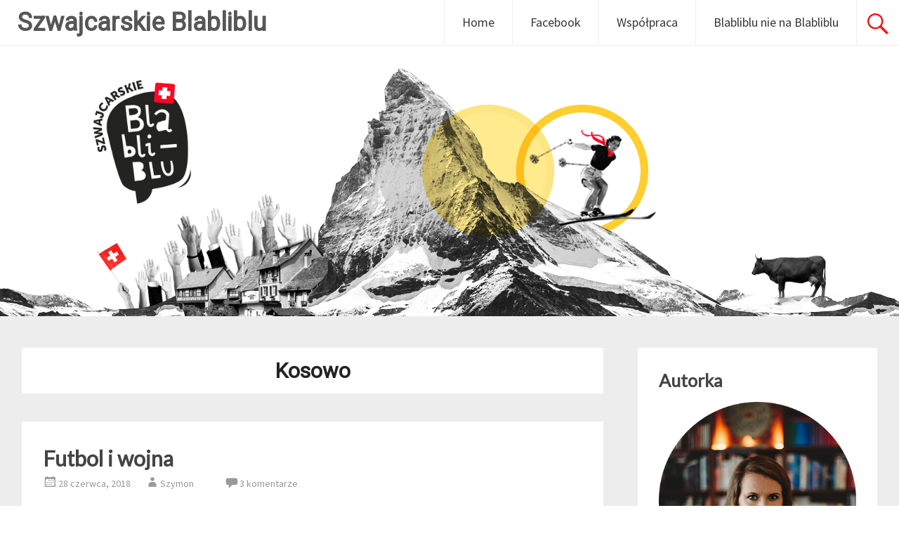

--- FILE ---
content_type: text/html; charset=UTF-8
request_url: https://www.blabliblu.pl/tag/kosowo/
body_size: 23833
content:
<!DOCTYPE html>
<html dir="ltr" lang="pl-PL"
	prefix="og: https://ogp.me/ns#" >
<head>
<meta charset="UTF-8">
<meta name="viewport" content="width=device-width, initial-scale=1">
<link rel="profile" href="http://gmpg.org/xfn/11">
<link rel="pingback" href="https://www.blabliblu.pl/xmlrpc.php">
<title>Kosowo | Szwajcarskie Blabliblu</title>

		<!-- All in One SEO 4.4.3 - aioseo.com -->
		<meta name="robots" content="max-image-preview:large" />
		<link rel="canonical" href="https://www.blabliblu.pl/tag/kosowo/" />
		<meta name="generator" content="All in One SEO (AIOSEO) 4.4.3" />
		<meta name="google" content="nositelinkssearchbox" />
		<script type="application/ld+json" class="aioseo-schema">
			{"@context":"https:\/\/schema.org","@graph":[{"@type":"BreadcrumbList","@id":"https:\/\/www.blabliblu.pl\/tag\/kosowo\/#breadcrumblist","itemListElement":[{"@type":"ListItem","@id":"https:\/\/www.blabliblu.pl\/#listItem","position":1,"item":{"@type":"WebPage","@id":"https:\/\/www.blabliblu.pl\/","name":"Strona g\u0142\u00f3wna","description":"Blog o \u017cyciu w Szwajcarii i o Szwajcarach autorstwa Joanny Lampki. Szwajcarska emigracja oczami Polki.","url":"https:\/\/www.blabliblu.pl\/"},"nextItem":"https:\/\/www.blabliblu.pl\/tag\/kosowo\/#listItem"},{"@type":"ListItem","@id":"https:\/\/www.blabliblu.pl\/tag\/kosowo\/#listItem","position":2,"item":{"@type":"WebPage","@id":"https:\/\/www.blabliblu.pl\/tag\/kosowo\/","name":"Kosowo","url":"https:\/\/www.blabliblu.pl\/tag\/kosowo\/"},"previousItem":"https:\/\/www.blabliblu.pl\/#listItem"}]},{"@type":"CollectionPage","@id":"https:\/\/www.blabliblu.pl\/tag\/kosowo\/#collectionpage","url":"https:\/\/www.blabliblu.pl\/tag\/kosowo\/","name":"Kosowo | Szwajcarskie Blabliblu","inLanguage":"pl-PL","isPartOf":{"@id":"https:\/\/www.blabliblu.pl\/#website"},"breadcrumb":{"@id":"https:\/\/www.blabliblu.pl\/tag\/kosowo\/#breadcrumblist"}},{"@type":"Organization","@id":"https:\/\/www.blabliblu.pl\/#organization","name":"Szwajcarskie Blabliblu","url":"https:\/\/www.blabliblu.pl\/"},{"@type":"WebSite","@id":"https:\/\/www.blabliblu.pl\/#website","url":"https:\/\/www.blabliblu.pl\/","name":"Szwajcarskie Blabliblu","description":"Polka na emigracji w Szwajcarii - blog o Szwajcarii","inLanguage":"pl-PL","publisher":{"@id":"https:\/\/www.blabliblu.pl\/#organization"}}]}
		</script>
		<!-- All in One SEO -->

<link rel='dns-prefetch' href='//fonts.googleapis.com' />
<link rel='dns-prefetch' href='//s.w.org' />
<link rel="alternate" type="application/rss+xml" title="Szwajcarskie Blabliblu &raquo; Kanał z wpisami" href="https://www.blabliblu.pl/feed/" />
<link rel="alternate" type="application/rss+xml" title="Szwajcarskie Blabliblu &raquo; Kanał z komentarzami" href="https://www.blabliblu.pl/comments/feed/" />
<link rel="alternate" type="application/rss+xml" title="Szwajcarskie Blabliblu &raquo; Kanał z wpisami otagowanymi jako Kosowo" href="https://www.blabliblu.pl/tag/kosowo/feed/" />
		<script type="text/javascript">
			window._wpemojiSettings = {"baseUrl":"https:\/\/s.w.org\/images\/core\/emoji\/12.0.0-1\/72x72\/","ext":".png","svgUrl":"https:\/\/s.w.org\/images\/core\/emoji\/12.0.0-1\/svg\/","svgExt":".svg","source":{"concatemoji":"https:\/\/www.blabliblu.pl\/wp-includes\/js\/wp-emoji-release.min.js?ver=5.3.17"}};
			!function(e,a,t){var n,r,o,i=a.createElement("canvas"),p=i.getContext&&i.getContext("2d");function s(e,t){var a=String.fromCharCode;p.clearRect(0,0,i.width,i.height),p.fillText(a.apply(this,e),0,0);e=i.toDataURL();return p.clearRect(0,0,i.width,i.height),p.fillText(a.apply(this,t),0,0),e===i.toDataURL()}function c(e){var t=a.createElement("script");t.src=e,t.defer=t.type="text/javascript",a.getElementsByTagName("head")[0].appendChild(t)}for(o=Array("flag","emoji"),t.supports={everything:!0,everythingExceptFlag:!0},r=0;r<o.length;r++)t.supports[o[r]]=function(e){if(!p||!p.fillText)return!1;switch(p.textBaseline="top",p.font="600 32px Arial",e){case"flag":return s([127987,65039,8205,9895,65039],[127987,65039,8203,9895,65039])?!1:!s([55356,56826,55356,56819],[55356,56826,8203,55356,56819])&&!s([55356,57332,56128,56423,56128,56418,56128,56421,56128,56430,56128,56423,56128,56447],[55356,57332,8203,56128,56423,8203,56128,56418,8203,56128,56421,8203,56128,56430,8203,56128,56423,8203,56128,56447]);case"emoji":return!s([55357,56424,55356,57342,8205,55358,56605,8205,55357,56424,55356,57340],[55357,56424,55356,57342,8203,55358,56605,8203,55357,56424,55356,57340])}return!1}(o[r]),t.supports.everything=t.supports.everything&&t.supports[o[r]],"flag"!==o[r]&&(t.supports.everythingExceptFlag=t.supports.everythingExceptFlag&&t.supports[o[r]]);t.supports.everythingExceptFlag=t.supports.everythingExceptFlag&&!t.supports.flag,t.DOMReady=!1,t.readyCallback=function(){t.DOMReady=!0},t.supports.everything||(n=function(){t.readyCallback()},a.addEventListener?(a.addEventListener("DOMContentLoaded",n,!1),e.addEventListener("load",n,!1)):(e.attachEvent("onload",n),a.attachEvent("onreadystatechange",function(){"complete"===a.readyState&&t.readyCallback()})),(n=t.source||{}).concatemoji?c(n.concatemoji):n.wpemoji&&n.twemoji&&(c(n.twemoji),c(n.wpemoji)))}(window,document,window._wpemojiSettings);
		</script>
		<style type="text/css">
img.wp-smiley,
img.emoji {
	display: inline !important;
	border: none !important;
	box-shadow: none !important;
	height: 1em !important;
	width: 1em !important;
	margin: 0 .07em !important;
	vertical-align: -0.1em !important;
	background: none !important;
	padding: 0 !important;
}
</style>
	<link rel='stylesheet' id='sbi_styles-css'  href='https://www.blabliblu.pl/wp-content/plugins/instagram-feed/css/sbi-styles.min.css?ver=6.2.10' type='text/css' media='all' />
<link rel='stylesheet' id='wp-block-library-css'  href='https://www.blabliblu.pl/wp-includes/css/dist/block-library/style.min.css?ver=5.3.17' type='text/css' media='all' />
<link rel='stylesheet' id='pc_google_analytics-frontend-css'  href='https://www.blabliblu.pl/wp-content/plugins/pc-google-analytics/assets/css/frontend.css?ver=1.0.0' type='text/css' media='all' />
<link rel='stylesheet' id='radiate-style-css'  href='https://www.blabliblu.pl/wp-content/themes/radiate-pro/style.css?ver=5.3.17' type='text/css' media='all' />
<link rel='stylesheet' id='radiate_googlefonts-css'  href='//fonts.googleapis.com/css?family=Abel%7CSource+Sans+Pro%7CLato%7CRoboto&#038;ver=5.3.17' type='text/css' media='all' />
<link rel='stylesheet' id='radiate-genericons-css'  href='https://www.blabliblu.pl/wp-content/themes/radiate-pro/genericons/genericons.css?ver=3.3.1' type='text/css' media='all' />
<script type='text/javascript' src='https://www.blabliblu.pl/wp-includes/js/jquery/jquery.js?ver=1.12.4-wp'></script>
<script type='text/javascript' src='https://www.blabliblu.pl/wp-includes/js/jquery/jquery-migrate.min.js?ver=1.4.1'></script>
<script type='text/javascript' src='https://www.blabliblu.pl/wp-content/plugins/pc-google-analytics/assets/js/frontend.min.js?ver=1.0.0'></script>
<script type='text/javascript'>
/* <![CDATA[ */
var radiateScriptParam = {"header_type_key":"type_1_default","push_height_key":"0","header_resize":"","slider_on_off_check":"","responsiveness":"0"};
/* ]]> */
</script>
<script type='text/javascript' src='https://www.blabliblu.pl/wp-content/themes/radiate-pro/js/custom.min.js?ver=5.3.17'></script>
<link rel='https://api.w.org/' href='https://www.blabliblu.pl/wp-json/' />
<link rel="EditURI" type="application/rsd+xml" title="RSD" href="https://www.blabliblu.pl/xmlrpc.php?rsd" />
<link rel="wlwmanifest" type="application/wlwmanifest+xml" href="https://www.blabliblu.pl/wp-includes/wlwmanifest.xml" /> 
<meta name="generator" content="WordPress 5.3.17" />
	<script>
		(function(i,s,o,g,r,a,m){i['GoogleAnalyticsObject']=r;i[r]=i[r]||function(){
		(i[r].q=i[r].q||[]).push(arguments)},i[r].l=1*new Date();a=s.createElement(o),
		m=s.getElementsByTagName(o)[0];a.async=1;a.src=g;m.parentNode.insertBefore(a,m)
		})(window,document,'script','//www.google-analytics.com/analytics.js','ga');
		
		ga('create', 'UA-56859767-1', 'auto');
		ga('send', 'pageview');
		
		</script>
		<style type="text/css">
		#parallax-bg { background-image: url('https://www.blabliblu.pl/wp-content/uploads/2016/10/szwajcarskie-header.png'); background-repeat: repeat-x; background-position: center top; background-attachment: scroll; } #masthead { margin-bottom: 450px; }
		@media only screen and (max-width: 600px) { #masthead { margin-bottom: 382px; }  }
		</style>
				<style type="text/css">
		body.custom-background { background: none !important; } #content { background-color: #ededed; }
		</style>
			<style type="text/css">
			blockquote { border-color: #EAEAEA #EAEAEA #EAEAEA #ef0000; }
			a { color: #ef0000; }
			.site-title a:hover { color: #ef0000; }
			.main-navigation a:hover, .main-navigation ul li.current-menu-item a, .main-navigation ul li.current_page_ancestor a, .main-navigation ul li.current-menu-ancestor a, .main-navigation ul li.current_page_item a, .main-navigation ul li:hover > a { background-color: #ef0000; }
			.main-navigation ul li ul li a:hover, .main-navigation ul li ul li:hover > a, .main-navigation ul li.current-menu-item ul li a:hover { background-color: #ef0000; }
			#masthead .search-form,.default-style2 .widget-title::before { background-color: #ef0000; }
			.header-search-icon:before,.default-style2 .widget li::before,.posted-on:hover a span, .posted-on:hover a span.day { color: #ef0000; }
			button, input[type="button"], input[type="reset"], input[type="submit"] { 	background-color: #ef0000; }
			#content .entry-title a:hover { color: #ef0000; }
			.entry-meta span:hover { color: #ef0000; }
			#content .entry-meta span a:hover { color: #ef0000; }
			#content .comments-area article header cite a:hover, #content .comments-area a.comment-edit-link:hover, #content .comments-area a.comment-permalink:hover { color: #ef0000; }
			.comments-area .comment-author-link a:hover { color: #ef0000; }
			.comment .comment-reply-link:hover { color: #ef0000; }
			.site-header .menu-toggle { color: #ef0000; }
			.site-header .menu-toggle:hover { color: #ef0000; }
			.main-small-navigation li:hover { background: #ef0000; }
			.main-small-navigation ul > .current_page_item, .main-small-navigation ul > .current-menu-item { background: #ef0000; }
			.main-small-navigation ul li ul li a:hover, .main-small-navigation ul li ul li:hover > a, .main-small-navigation ul li.current-menu-item ul li a:hover { background-color: #ef0000; }
			#featured_pages a.more-link:hover,.layout-one.layout-two #content a.more-link:hover { border-color:#ef0000; color:#ef0000; }
			a#back-top:before { background-color:#ef0000; }
			.comments-area .comment-author-link span { background-color:#ef0000; }
			.slider-meta .slider-button a:hover { background-color: #ef0000; border: 3px solid #ef0000; }
			.slider-nav a:hover { background-color: #ef0000; border: 2px solid #ef0000; }
			a#scroll-up span{color:#ef0000} body, button, input, select, textarea, p { color:#232323; } .main-navigation a { color:#232323; } .site-description { font-family: "Abel"; } .main-navigation a { font-family: "Source Sans Pro"; } .entry-title a, .entry-title, .widget-title, #reply-title { font-family: "Lato"; } body, button, input, select, textarea { font-family: "Source Sans Pro"; } #parallax-bg { background-color: #ededed; }</style>
	<style type="text/css">.recentcomments a{display:inline !important;padding:0 !important;margin:0 !important;}</style><style type="text/css" id="custom-background-css">
body.custom-background { background-color: #ededed; }
</style>
	<link rel="icon" href="https://www.blabliblu.pl/wp-content/uploads/2016/10/SwissCross256-150x150.png" sizes="32x32" />
<link rel="icon" href="https://www.blabliblu.pl/wp-content/uploads/2016/10/SwissCross256.png" sizes="192x192" />
<link rel="apple-touch-icon-precomposed" href="https://www.blabliblu.pl/wp-content/uploads/2016/10/SwissCross256.png" />
<meta name="msapplication-TileImage" content="https://www.blabliblu.pl/wp-content/uploads/2016/10/SwissCross256.png" />
</head>

<body class="archive tag tag-kosowo tag-1273 custom-background group-blog right-sidebar">
<div id="page" class="hfeed site">
		<header id="masthead" class="site-header" role="banner">
		<div class="header-wrap clearfix">
						<div class="site-branding">
								<div id="header-text">
										<h3 class="site-title"><a href="https://www.blabliblu.pl/" title="Szwajcarskie Blabliblu" rel="home">Szwajcarskie Blabliblu</a></h3>
					                  <p class="site-description">Polka na emigracji w Szwajcarii &#8211; blog o Szwajcarii</p>
               				</div><!-- #header-text -->
			</div>

							<div class="header-search-icon"></div>
				<form role="search" method="get" class="search-form" action="https://www.blabliblu.pl/">
	<label>
		<span class="screen-reader-text">Search for:</span>
		<input type="search" class="search-field" placeholder="Szukaj &hellip;" value="" name="s">
		<button class="search-icon" type="submit"><span class="genericon genericon-search"></span></button>
	</label>
	<input type="submit" class="search-submit" value="Search">
</form>

			<nav id="site-navigation" class="main-navigation" role="navigation">
				<p class="menu-toggle"></p>
				<a class="skip-link screen-reader-text" href="#content">Skip to content</a>

				<div class="menu-top-menu-container"><ul id="menu-top-menu" class="menu"><li id="menu-item-8" class="menu-item menu-item-type-custom menu-item-object-custom menu-item-home menu-item-8"><a href="https://www.blabliblu.pl">Home</a></li>
<li id="menu-item-2121" class="menu-item menu-item-type-custom menu-item-object-custom menu-item-2121"><a href="https://www.facebook.com/szwajcarskieblabliblu/?fref=ts">Facebook</a></li>
<li id="menu-item-2122" class="menu-item menu-item-type-post_type menu-item-object-page menu-item-2122"><a href="https://www.blabliblu.pl/collaboration/">Współpraca</a></li>
<li id="menu-item-3381" class="menu-item menu-item-type-post_type menu-item-object-page menu-item-3381"><a href="https://www.blabliblu.pl/o-blogu/">Blabliblu nie na Blabliblu</a></li>
</ul></div>			</nav><!-- #site-navigation -->
					</div><!-- header-wrap -->
	</header><!-- #masthead -->

		<div id="parallax-bg">
				<div class="logotype test-box">
			<img src="http://www.blabliblu.pl/wp-content/uploads/2016/10/sz-bla-bli-blu_logo.png" class="img-responsive" alt="Logo">
		</div>
	</div><!-- #parallax-bg -->
	
	<div id="content" class="site-content">
		<div class="inner-wrap">

	<section id="primary" class="content-area">
		<main id="main" class="site-main" role="main">

		
			<header class="page-header">
				<h1 class="page-title">
					Kosowo				</h1>
							</header><!-- .page-header -->

						
				
<article id="post-3437" class="post-3437 post type-post status-publish format-standard hentry category-historia category-polityka category-zycie-codzienne tag-albanczycy tag-futbol tag-historia-rozpadu-jugoslawii tag-kosowo tag-mistrzostwa-swiata-w-pilke-nozna tag-pilka-nozna tag-powiazania-pilki-noznej-z-polityka tag-shaquiri tag-skandal tag-xhaka">
	
   <header class="entry-header">
		<h2 class="entry-title"><a href="https://www.blabliblu.pl/2018/06/28/futbol-i-wojna/" rel="bookmark">Futbol i wojna</a></h2>

				<div class="entry-meta">
			<span class="posted-on"><a href="https://www.blabliblu.pl/2018/06/28/futbol-i-wojna/" rel="bookmark"><time class="entry-date published" datetime="2018-06-28T07:42:37+02:00">28 czerwca, 2018</time><time class="updated" datetime="2022-08-02T14:45:20+02:00">2 sierpnia, 2022</time></a></span><span class="byline"><span class="author vcard"><a class="url fn n" href="https://www.blabliblu.pl/author/szymek/">Szymon</a></span></span>			<span class="comments-link"><a href="https://www.blabliblu.pl/2018/06/28/futbol-i-wojna/#comments">3 komentarze</a></span>

		</div><!-- .entry-meta -->
		<!---->
	</header><!-- .entry-header -->

		<div class="entry-content">
		<p>Szwajcarscy piłkarze o pochodzeniu kosowskim &#8211; Xherdan Shaquiri i Granit Xhaka w meczu z Serbią po strzelonym golu pokazali symbol dwugłowego orła, który widnieje w godle Albanii. Za zdobywcami gola dość niefrasobliwie podążył rodowity Szwajcar i kapitan reprezentacji Szwajcarii Stephan Lichsteiner. Gest wzbudził wściekłość Serbów, którzy go uznali za nacjonalistyczną prowokację. Należy przecież pamiętać, że Kosowo jest wciąż uznawane przez Serbów za część ich kraju, nie zaś niepodległe państwo. Serbowie złożyli wniosek do FIFY o ukaranie piłkarzy &#8211; w końcu zgodnie ze statutem Międzynarodowej Federacji Piłki Nożnej piłkarze nie mogą angażować się w działania polityczne. W rezultacie dochodzenia, piłkarze zostali uznani za winnych, jednak nie zostali zawieszeni. Zostali ukarani mandatem w wysokości kilkudziesięciu tysięcy euro (na co zresztą kibice szwajcarscy i albańscy prowadzą zrzutkę&#8230;).</p>
<p>Mimo, że przez ostatnie kilka dni sprawą żyła cała Szwajcaria i na ten temat wypowiedział się już niemal każdy, zdaje się że celebracja Szwajcarów zostanie w końcu zamieciona pod dywan. Albo i nie&#8230;</p>
<p>Dla nas, żyjących w bezpiecznym, spokojnym kraju, zajmujących się pracą i domem, taki symbol może być odczytany jako prowokacja, przypomnienie bolesnego rozdziału we wspólnej historii tych państw, o której zapomina się następnego dnia wracając do codzienności. Czy może być jednak zarzewiem czegoś więcej? Czy takie wykonywane w chwilach emocji gesty na które patrzy cały świat, a w szczególności zainteresowane narody mogą być groźne?</p>
<p>Posłuchajcie ponurej historii związków piłki nożnej &#8211; a właściwie stadionowych bandytów z wojną. Historii, jak sami zobaczycie, bardzo świeżej&#8230;</p>
<p> <a href="https://www.blabliblu.pl/2018/06/28/futbol-i-wojna/#more-3437" class="more-link">Czytaj dalej &#8230;</a></p>
			</div><!-- .entry-content -->
	
	<footer class="entry-meta">
								<span class="cat-links">
				<a href="https://www.blabliblu.pl/category/historia/" rel="category tag">historia</a>, <a href="https://www.blabliblu.pl/category/polityka/" rel="category tag">polityka</a>, <a href="https://www.blabliblu.pl/category/zycie-codzienne/" rel="category tag">życie codzienne w Szwajcarii</a>			</span>
			
						<span class="tags-links">
				<a href="https://www.blabliblu.pl/tag/albanczycy/" rel="tag">Albańczycy</a>, <a href="https://www.blabliblu.pl/tag/futbol/" rel="tag">futbol</a>, <a href="https://www.blabliblu.pl/tag/historia-rozpadu-jugoslawii/" rel="tag">historia rozpadu Jugosławii</a>, <a href="https://www.blabliblu.pl/tag/kosowo/" rel="tag">Kosowo</a>, <a href="https://www.blabliblu.pl/tag/mistrzostwa-swiata-w-pilke-nozna/" rel="tag">Mistrzostwa Świata w Piłkę Nożną</a>, <a href="https://www.blabliblu.pl/tag/pilka-nozna/" rel="tag">piłka nożna</a>, <a href="https://www.blabliblu.pl/tag/powiazania-pilki-noznej-z-polityka/" rel="tag">powiązania piłki nożnej z polityką</a>, <a href="https://www.blabliblu.pl/tag/shaquiri/" rel="tag">Shaquiri</a>, <a href="https://www.blabliblu.pl/tag/skandal/" rel="tag">skandal</a>, <a href="https://www.blabliblu.pl/tag/xhaka/" rel="tag">Xhaka</a>			</span>
					
				<!--
		<span class="comments-link"><a href="https://www.blabliblu.pl/2018/06/28/futbol-i-wojna/#comments">3 komentarze</a></span>
		-->
		
			</footer><!-- .entry-meta -->
</article><!-- #post-## -->

			
			
		
		</main><!-- #main -->
	</section><!-- #primary -->

	<div id="secondary" class="widget-area" role="complementary">
				<aside id="text-3" class="widget widget_text"><h3 class="widget-title">Autorka</h3>			<div class="textwidget"><img src="https://www.blabliblu.pl/wp-content/uploads/2020/01/Moonlight_Round_2_400.png" class="none" alt="Joanna">

Joanna Lampka - tłumaczka i pisarka, Polka w Szwajcarii. Kim jestem?...

<a href="https://www.blabliblu.pl/o-mnie">Czytaj więcej...</a></div>
		</aside><aside id="custom_html-2" class="widget_text widget widget_custom_html"><h3 class="widget-title">Książki</h3><div class="textwidget custom-html-widget"><table style="margin:0;">
	<tr>
		<td style="width:50%; padding: 6px;border: 0;">
			<a href="https://www.blabliblu.pl/ksiazka/">
				<img src="https://www.blabliblu.pl/wp-content/uploads/2017/03/Cover_v5_final.png" class="none" alt="Czy wiesz" />
			</a>
		</td>
		<td style="width:50%; padding: 5px;border: 0;">
			<a href="https://www.blabliblu.pl/szwajcaria-i-liechtenstein-inspirator-podrozniczy/">
				<img src="https://www.blabliblu.pl/wp-content/uploads/2019/02/Szwajcaria_IP_druk_grzbie-12_5-mm-1_500.jpg" class="none" alt="Szwajcaria" />
			</a>
		</td>
	</tr>
</table>

<table style="margin:0;">						
	<tr>
		
		<td style="width:50%; padding: 3px;border: 0;">
			<a href="https://www.blabliblu.pl/szwajcaria-bilet-w-jedna-strone-czyli-jak-przezyc-miedzy-krowami-a-bankami/">
				<img src="https://www.blabliblu.pl/wp-content/uploads/2020/02/szwajcaria_500px.jpg" class="none" alt="Bilet" />
			</a>
		</td>
		<td style="width:50%; padding: 9px;border: 0;">
			<a href="https://www.blabliblu.pl/powiesc/">
				<img src="https://www.blabliblu.pl/wp-content/uploads/2020/05/GPGP-FR-500.png" class="none" alt="Gwiazda Północy, Gwiazda Południa" />
			</a>
		</td>
	</tr>
</table>

<table style="margin:0;">
	<tr>
		<td style="width:50%; padding: 7px;border: 0;">
			<a href="https://www.blabliblu.pl/pan-kamienia-wschodu/">
				<img src="https://www.blabliblu.pl/wp-content/uploads/2021/08/Pan_Kamienia_500.png" class="none" alt="Pan Kamienia Wschodu" />
			</a>
		</td>
		<td style="width:50%; padding: 7px;border: 0;">
			<a href="https://www.blabliblu.pl/krolowa-polnocy/">
				<img src="https://www.blabliblu.pl/wp-content/uploads/2022/04/Królowa-Dzikusów-500.png" class="none" alt="Królowa Dzikusów" />
			</a>
		</td>
	</tr>
</table></div></aside><aside id="categories-2" class="widget widget_categories"><h3 class="widget-title">Kategorie</h3>		<ul>
				<li class="cat-item cat-item-15"><a href="https://www.blabliblu.pl/category/historia/">historia</a>
</li>
	<li class="cat-item cat-item-5"><a href="https://www.blabliblu.pl/category/humor/">humor</a>
</li>
	<li class="cat-item cat-item-6"><a href="https://www.blabliblu.pl/category/informacje-praktyczne/">informacje praktyczne</a>
</li>
	<li class="cat-item cat-item-7"><a href="https://www.blabliblu.pl/category/jezyk/">język</a>
</li>
	<li class="cat-item cat-item-8"><a href="https://www.blabliblu.pl/category/kultura/">kultura</a>
</li>
	<li class="cat-item cat-item-9"><a href="https://www.blabliblu.pl/category/obyczaje-i-stereotypy/">obyczaje i stereotypy</a>
</li>
	<li class="cat-item cat-item-10"><a href="https://www.blabliblu.pl/category/podroze/">podróże</a>
</li>
	<li class="cat-item cat-item-11"><a href="https://www.blabliblu.pl/category/polityka/">polityka</a>
</li>
	<li class="cat-item cat-item-12"><a href="https://www.blabliblu.pl/category/przed-wyjazdem-do-szwajcarii/">przed wyjazdem do Szwajcarii &#8211; rady i wskazówki</a>
</li>
	<li class="cat-item cat-item-13"><a href="https://www.blabliblu.pl/category/symbole-i-tradycje-szwajcarskie/">Symbole i tradycje szwajcarskie</a>
</li>
	<li class="cat-item cat-item-14"><a href="https://www.blabliblu.pl/category/szwajcarskie-specjaly/">szwajcarskie specjały</a>
</li>
	<li class="cat-item cat-item-1"><a href="https://www.blabliblu.pl/category/uncategorized/">Uncategorized</a>
</li>
	<li class="cat-item cat-item-16"><a href="https://www.blabliblu.pl/category/w-80-blogow-dookola-swiata/">W 80 blogów dookoła świata</a>
</li>
	<li class="cat-item cat-item-17"><a href="https://www.blabliblu.pl/category/zycie-codzienne/">życie codzienne w Szwajcarii</a>
</li>
		</ul>
			</aside><aside id="text-4" class="widget widget_text"><h3 class="widget-title">Partnerzy</h3>			<div class="textwidget"><a href="https://www.polish-shop.ch/pl/" target="_blank" rel="noopener noreferrer">
<img src="https://www.blabliblu.pl/wp-content/uploads/2022/09/unnamed-scaled.jpg"></a>
<center>


</div>
		</aside><aside id="text-8" class="widget widget_text"><h3 class="widget-title">Instagram</h3>			<div class="textwidget">
<div id="sb_instagram"  class="sbi sbi_mob_col_1 sbi_tab_col_2 sbi_col_4 sbi_width_resp" style="padding-bottom: 10px;width: 100%;" data-feedid="*1"  data-res="auto" data-cols="4" data-colsmobile="1" data-colstablet="2" data-num="16" data-nummobile="" data-shortcode-atts="{&quot;cachetime&quot;:30}"  data-postid="" data-locatornonce="87348b2a14" data-sbi-flags="favorLocal">
	<div class="sb_instagram_header "  style="padding: 5px;padding-bottom: 0; margin-bottom: 10px;"  >
	<a href="https://www.instagram.com/mademoiselle.blabliblu/" target="_blank" rel="nofollow noopener noreferrer" title="@mademoiselle.blabliblu" class="sbi_header_link">
		<div class="sbi_header_text">
			
			<h3>mademoiselle.blabliblu</h3>
							<p class="sbi_bio">- blogerka (blabliblu.pl) <br>
- pisarka - cykl &quot;Mistrz Gry&quot;<br>
- autorka książek i przewodników po Szwajcarii<br>
- Polka 🇵🇱 w Szwajcarii 🇨🇭</p>
					</div>

					<div class="sbi_header_img"  data-avatar-url="https://scontent-ber1-1.xx.fbcdn.net/v/t51.2885-15/163588329_443926320246088_8088839220081991225_n.jpg?_nc_cat=107&amp;ccb=1-5&amp;_nc_sid=86c713&amp;_nc_ohc=zGyZdgg4NkcAX-rJ8cz&amp;_nc_ht=scontent-ber1-1.xx&amp;edm=AL-3X8kEAAAA&amp;oh=00_AT8JRUGxhkmMEh_fkTPw6Wc8ldqLxe1V15reK_M8wzm2uQ&amp;oe=620BC6D6">
									<div class="sbi_header_img_hover"  ><svg class="sbi_new_logo fa-instagram fa-w-14" aria-hidden="true" data-fa-processed="" aria-label="Instagram" data-prefix="fab" data-icon="instagram" role="img" viewBox="0 0 448 512">
	                <path fill="currentColor" d="M224.1 141c-63.6 0-114.9 51.3-114.9 114.9s51.3 114.9 114.9 114.9S339 319.5 339 255.9 287.7 141 224.1 141zm0 189.6c-41.1 0-74.7-33.5-74.7-74.7s33.5-74.7 74.7-74.7 74.7 33.5 74.7 74.7-33.6 74.7-74.7 74.7zm146.4-194.3c0 14.9-12 26.8-26.8 26.8-14.9 0-26.8-12-26.8-26.8s12-26.8 26.8-26.8 26.8 12 26.8 26.8zm76.1 27.2c-1.7-35.9-9.9-67.7-36.2-93.9-26.2-26.2-58-34.4-93.9-36.2-37-2.1-147.9-2.1-184.9 0-35.8 1.7-67.6 9.9-93.9 36.1s-34.4 58-36.2 93.9c-2.1 37-2.1 147.9 0 184.9 1.7 35.9 9.9 67.7 36.2 93.9s58 34.4 93.9 36.2c37 2.1 147.9 2.1 184.9 0 35.9-1.7 67.7-9.9 93.9-36.2 26.2-26.2 34.4-58 36.2-93.9 2.1-37 2.1-147.8 0-184.8zM398.8 388c-7.8 19.6-22.9 34.7-42.6 42.6-29.5 11.7-99.5 9-132.1 9s-102.7 2.6-132.1-9c-19.6-7.8-34.7-22.9-42.6-42.6-11.7-29.5-9-99.5-9-132.1s-2.6-102.7 9-132.1c7.8-19.6 22.9-34.7 42.6-42.6 29.5-11.7 99.5-9 132.1-9s102.7-2.6 132.1 9c19.6 7.8 34.7 22.9 42.6 42.6 11.7 29.5 9 99.5 9 132.1s2.7 102.7-9 132.1z"></path>
	            </svg></div>
					<img  src="https://www.blabliblu.pl/wp-content/uploads/sb-instagram-feed-images/mademoiselle.blabliblu.jpg" alt="Joanna Lampka" width="50" height="50">
											</div>
		
	</a>
</div>

    <div id="sbi_images"  style="padding: 5px;">
		<div class="sbi_item sbi_type_image sbi_new sbi_transition" id="sbi_17915986544335729" data-date="1643798766">
    <div class="sbi_photo_wrap">
        <a class="sbi_photo" href="https://www.instagram.com/p/CZeNkYJsaKj/" target="_blank" rel="noopener nofollow noreferrer" data-full-res="https://scontent-ber1-1.cdninstagram.com/v/t51.29350-15/272985384_432731975271635_6799606159855202917_n.jpg?_nc_cat=104&#038;ccb=1-5&#038;_nc_sid=8ae9d6&#038;_nc_ohc=9YlJqa1vengAX__yktJ&#038;_nc_ht=scontent-ber1-1.cdninstagram.com&#038;edm=AM6HXa8EAAAA&#038;oh=00_AT9Bf2dIBKVUj6R0rHbcnZ15cZZ-OEQP8qItgsJrtfIRgg&#038;oe=620A9AAB" data-img-src-set="{&quot;d&quot;:&quot;https:\/\/scontent-ber1-1.cdninstagram.com\/v\/t51.29350-15\/272985384_432731975271635_6799606159855202917_n.jpg?_nc_cat=104&amp;ccb=1-5&amp;_nc_sid=8ae9d6&amp;_nc_ohc=9YlJqa1vengAX__yktJ&amp;_nc_ht=scontent-ber1-1.cdninstagram.com&amp;edm=AM6HXa8EAAAA&amp;oh=00_AT9Bf2dIBKVUj6R0rHbcnZ15cZZ-OEQP8qItgsJrtfIRgg&amp;oe=620A9AAB&quot;,&quot;150&quot;:&quot;https:\/\/scontent-ber1-1.cdninstagram.com\/v\/t51.29350-15\/272985384_432731975271635_6799606159855202917_n.jpg?_nc_cat=104&amp;ccb=1-5&amp;_nc_sid=8ae9d6&amp;_nc_ohc=9YlJqa1vengAX__yktJ&amp;_nc_ht=scontent-ber1-1.cdninstagram.com&amp;edm=AM6HXa8EAAAA&amp;oh=00_AT9Bf2dIBKVUj6R0rHbcnZ15cZZ-OEQP8qItgsJrtfIRgg&amp;oe=620A9AAB&quot;,&quot;320&quot;:&quot;https:\/\/scontent-ber1-1.cdninstagram.com\/v\/t51.29350-15\/272985384_432731975271635_6799606159855202917_n.jpg?_nc_cat=104&amp;ccb=1-5&amp;_nc_sid=8ae9d6&amp;_nc_ohc=9YlJqa1vengAX__yktJ&amp;_nc_ht=scontent-ber1-1.cdninstagram.com&amp;edm=AM6HXa8EAAAA&amp;oh=00_AT9Bf2dIBKVUj6R0rHbcnZ15cZZ-OEQP8qItgsJrtfIRgg&amp;oe=620A9AAB&quot;,&quot;640&quot;:&quot;https:\/\/scontent-ber1-1.cdninstagram.com\/v\/t51.29350-15\/272985384_432731975271635_6799606159855202917_n.jpg?_nc_cat=104&amp;ccb=1-5&amp;_nc_sid=8ae9d6&amp;_nc_ohc=9YlJqa1vengAX__yktJ&amp;_nc_ht=scontent-ber1-1.cdninstagram.com&amp;edm=AM6HXa8EAAAA&amp;oh=00_AT9Bf2dIBKVUj6R0rHbcnZ15cZZ-OEQP8qItgsJrtfIRgg&amp;oe=620A9AAB&quot;}">
            <span class="sbi-screenreader">Znacie ten wzór na etykiecie piwa? To poya, czyli</span>
            	                    <img src="https://www.blabliblu.pl/wp-content/plugins/instagram-feed/img/placeholder.png" alt="Znacie ten wzór na etykiecie piwa? To poya, czyli po arpitańsku wejście krów na hale. Co ciekawe, poya w Szwajcarii jest często wykorzystywana komercyjnie. A zamiast krów, na hale wchodza turyści, psy, pijani gorale… i nikogo to nie oburza. Tutaj akurat Simmentaler wykorzystał motyw robienia piwa, no bo czego by innego! #poya #simmental #simmentalerbier #switzerland #szwajcaria #beer #piwo #bier #szwajcarskieblabliblu">
        </a>
    </div>
</div><div class="sbi_item sbi_type_image sbi_new sbi_transition" id="sbi_17937713752783085" data-date="1643713519">
    <div class="sbi_photo_wrap">
        <a class="sbi_photo" href="https://www.instagram.com/p/CZbq-TGMVIg/" target="_blank" rel="noopener nofollow noreferrer" data-full-res="https://scontent-ber1-1.cdninstagram.com/v/t51.29350-15/273046219_1336950756766536_594351039968961058_n.jpg?_nc_cat=110&#038;ccb=1-5&#038;_nc_sid=8ae9d6&#038;_nc_ohc=9LtN0ZGE6OIAX-QHcWB&#038;_nc_ht=scontent-ber1-1.cdninstagram.com&#038;edm=AM6HXa8EAAAA&#038;oh=00_AT_qI2JwZ6guoOlGwDh2etLvxkXjr79E_Otz7H6T4TwV_A&#038;oe=620B25AA" data-img-src-set="{&quot;d&quot;:&quot;https:\/\/scontent-ber1-1.cdninstagram.com\/v\/t51.29350-15\/273046219_1336950756766536_594351039968961058_n.jpg?_nc_cat=110&amp;ccb=1-5&amp;_nc_sid=8ae9d6&amp;_nc_ohc=9LtN0ZGE6OIAX-QHcWB&amp;_nc_ht=scontent-ber1-1.cdninstagram.com&amp;edm=AM6HXa8EAAAA&amp;oh=00_AT_qI2JwZ6guoOlGwDh2etLvxkXjr79E_Otz7H6T4TwV_A&amp;oe=620B25AA&quot;,&quot;150&quot;:&quot;https:\/\/scontent-ber1-1.cdninstagram.com\/v\/t51.29350-15\/273046219_1336950756766536_594351039968961058_n.jpg?_nc_cat=110&amp;ccb=1-5&amp;_nc_sid=8ae9d6&amp;_nc_ohc=9LtN0ZGE6OIAX-QHcWB&amp;_nc_ht=scontent-ber1-1.cdninstagram.com&amp;edm=AM6HXa8EAAAA&amp;oh=00_AT_qI2JwZ6guoOlGwDh2etLvxkXjr79E_Otz7H6T4TwV_A&amp;oe=620B25AA&quot;,&quot;320&quot;:&quot;https:\/\/scontent-ber1-1.cdninstagram.com\/v\/t51.29350-15\/273046219_1336950756766536_594351039968961058_n.jpg?_nc_cat=110&amp;ccb=1-5&amp;_nc_sid=8ae9d6&amp;_nc_ohc=9LtN0ZGE6OIAX-QHcWB&amp;_nc_ht=scontent-ber1-1.cdninstagram.com&amp;edm=AM6HXa8EAAAA&amp;oh=00_AT_qI2JwZ6guoOlGwDh2etLvxkXjr79E_Otz7H6T4TwV_A&amp;oe=620B25AA&quot;,&quot;640&quot;:&quot;https:\/\/scontent-ber1-1.cdninstagram.com\/v\/t51.29350-15\/273046219_1336950756766536_594351039968961058_n.jpg?_nc_cat=110&amp;ccb=1-5&amp;_nc_sid=8ae9d6&amp;_nc_ohc=9LtN0ZGE6OIAX-QHcWB&amp;_nc_ht=scontent-ber1-1.cdninstagram.com&amp;edm=AM6HXa8EAAAA&amp;oh=00_AT_qI2JwZ6guoOlGwDh2etLvxkXjr79E_Otz7H6T4TwV_A&amp;oe=620B25AA&quot;}">
            <span class="sbi-screenreader">Światło! Och, to światło! 
Najczęściej, szcz</span>
            	                    <img src="https://www.blabliblu.pl/wp-content/plugins/instagram-feed/img/placeholder.png" alt="Światło! Och, to światło! 
Najczęściej, szczerze mówiąc, jest tak, że nie zdążę wyciągnąć telefonu i światło ginie, albo za cholerę nie jestem w stanie go uchwycić.
Tym razem się chyba udało, co potwierdza tezę, że i ślepej kurze trafi się ziarno.
Źródło czerwonej wody, szlak planet z Morgins w regionie Wrót Słońca (Portes du Soleil).
#light #snow #śnieg #zimoweświatło #światło #zima #winter #morgins #eaurouge #strumień #alpy #alps #podróże #naszlaku">
        </a>
    </div>
</div><div class="sbi_item sbi_type_image sbi_new sbi_transition" id="sbi_18154534903229908" data-date="1643616417">
    <div class="sbi_photo_wrap">
        <a class="sbi_photo" href="https://www.instagram.com/p/CZYxw6rMIsL/" target="_blank" rel="noopener nofollow noreferrer" data-full-res="https://scontent-ber1-1.cdninstagram.com/v/t51.29350-15/272998502_265924219014808_4045137462720577216_n.jpg?_nc_cat=106&#038;ccb=1-5&#038;_nc_sid=8ae9d6&#038;_nc_ohc=O5hnvl7--VoAX-gbq-7&#038;_nc_ht=scontent-ber1-1.cdninstagram.com&#038;edm=AM6HXa8EAAAA&#038;oh=00_AT_mi6Ft1Az030MQIvJh8xNdYv15pBWB_yYOUG96Jun0gQ&#038;oe=620A5DAA" data-img-src-set="{&quot;d&quot;:&quot;https:\/\/scontent-ber1-1.cdninstagram.com\/v\/t51.29350-15\/272998502_265924219014808_4045137462720577216_n.jpg?_nc_cat=106&amp;ccb=1-5&amp;_nc_sid=8ae9d6&amp;_nc_ohc=O5hnvl7--VoAX-gbq-7&amp;_nc_ht=scontent-ber1-1.cdninstagram.com&amp;edm=AM6HXa8EAAAA&amp;oh=00_AT_mi6Ft1Az030MQIvJh8xNdYv15pBWB_yYOUG96Jun0gQ&amp;oe=620A5DAA&quot;,&quot;150&quot;:&quot;https:\/\/scontent-ber1-1.cdninstagram.com\/v\/t51.29350-15\/272998502_265924219014808_4045137462720577216_n.jpg?_nc_cat=106&amp;ccb=1-5&amp;_nc_sid=8ae9d6&amp;_nc_ohc=O5hnvl7--VoAX-gbq-7&amp;_nc_ht=scontent-ber1-1.cdninstagram.com&amp;edm=AM6HXa8EAAAA&amp;oh=00_AT_mi6Ft1Az030MQIvJh8xNdYv15pBWB_yYOUG96Jun0gQ&amp;oe=620A5DAA&quot;,&quot;320&quot;:&quot;https:\/\/scontent-ber1-1.cdninstagram.com\/v\/t51.29350-15\/272998502_265924219014808_4045137462720577216_n.jpg?_nc_cat=106&amp;ccb=1-5&amp;_nc_sid=8ae9d6&amp;_nc_ohc=O5hnvl7--VoAX-gbq-7&amp;_nc_ht=scontent-ber1-1.cdninstagram.com&amp;edm=AM6HXa8EAAAA&amp;oh=00_AT_mi6Ft1Az030MQIvJh8xNdYv15pBWB_yYOUG96Jun0gQ&amp;oe=620A5DAA&quot;,&quot;640&quot;:&quot;https:\/\/scontent-ber1-1.cdninstagram.com\/v\/t51.29350-15\/272998502_265924219014808_4045137462720577216_n.jpg?_nc_cat=106&amp;ccb=1-5&amp;_nc_sid=8ae9d6&amp;_nc_ohc=O5hnvl7--VoAX-gbq-7&amp;_nc_ht=scontent-ber1-1.cdninstagram.com&amp;edm=AM6HXa8EAAAA&amp;oh=00_AT_mi6Ft1Az030MQIvJh8xNdYv15pBWB_yYOUG96Jun0gQ&amp;oe=620A5DAA&quot;}">
            <span class="sbi-screenreader">Miłego poniedziałku!
#bałwan #snowman #szwajcar</span>
            	                    <img src="https://www.blabliblu.pl/wp-content/plugins/instagram-feed/img/placeholder.png" alt="Miłego poniedziałku!
#bałwan #snowman #szwajcaria #poniedziałek #restauracja #buvettedethey #morgins">
        </a>
    </div>
</div><div class="sbi_item sbi_type_image sbi_new sbi_transition" id="sbi_18025790524343290" data-date="1643532118">
    <div class="sbi_photo_wrap">
        <a class="sbi_photo" href="https://www.instagram.com/p/CZWQ-hGsX-8/" target="_blank" rel="noopener nofollow noreferrer" data-full-res="https://scontent-ber1-1.cdninstagram.com/v/t51.29350-15/272934621_430743485451077_8347143090856803695_n.jpg?_nc_cat=103&#038;ccb=1-5&#038;_nc_sid=8ae9d6&#038;_nc_ohc=5Yz99re86TkAX90z9cQ&#038;_nc_ht=scontent-ber1-1.cdninstagram.com&#038;edm=AM6HXa8EAAAA&#038;oh=00_AT9Jj83Sm320w-eljRgYuwxfCoc8LUWlFvy2BJNAXlGbBA&#038;oe=620AFF2F" data-img-src-set="{&quot;d&quot;:&quot;https:\/\/scontent-ber1-1.cdninstagram.com\/v\/t51.29350-15\/272934621_430743485451077_8347143090856803695_n.jpg?_nc_cat=103&amp;ccb=1-5&amp;_nc_sid=8ae9d6&amp;_nc_ohc=5Yz99re86TkAX90z9cQ&amp;_nc_ht=scontent-ber1-1.cdninstagram.com&amp;edm=AM6HXa8EAAAA&amp;oh=00_AT9Jj83Sm320w-eljRgYuwxfCoc8LUWlFvy2BJNAXlGbBA&amp;oe=620AFF2F&quot;,&quot;150&quot;:&quot;https:\/\/scontent-ber1-1.cdninstagram.com\/v\/t51.29350-15\/272934621_430743485451077_8347143090856803695_n.jpg?_nc_cat=103&amp;ccb=1-5&amp;_nc_sid=8ae9d6&amp;_nc_ohc=5Yz99re86TkAX90z9cQ&amp;_nc_ht=scontent-ber1-1.cdninstagram.com&amp;edm=AM6HXa8EAAAA&amp;oh=00_AT9Jj83Sm320w-eljRgYuwxfCoc8LUWlFvy2BJNAXlGbBA&amp;oe=620AFF2F&quot;,&quot;320&quot;:&quot;https:\/\/scontent-ber1-1.cdninstagram.com\/v\/t51.29350-15\/272934621_430743485451077_8347143090856803695_n.jpg?_nc_cat=103&amp;ccb=1-5&amp;_nc_sid=8ae9d6&amp;_nc_ohc=5Yz99re86TkAX90z9cQ&amp;_nc_ht=scontent-ber1-1.cdninstagram.com&amp;edm=AM6HXa8EAAAA&amp;oh=00_AT9Jj83Sm320w-eljRgYuwxfCoc8LUWlFvy2BJNAXlGbBA&amp;oe=620AFF2F&quot;,&quot;640&quot;:&quot;https:\/\/scontent-ber1-1.cdninstagram.com\/v\/t51.29350-15\/272934621_430743485451077_8347143090856803695_n.jpg?_nc_cat=103&amp;ccb=1-5&amp;_nc_sid=8ae9d6&amp;_nc_ohc=5Yz99re86TkAX90z9cQ&amp;_nc_ht=scontent-ber1-1.cdninstagram.com&amp;edm=AM6HXa8EAAAA&amp;oh=00_AT9Jj83Sm320w-eljRgYuwxfCoc8LUWlFvy2BJNAXlGbBA&amp;oe=620AFF2F&quot;}">
            <span class="sbi-screenreader">Trek na rakiety od Champoussin do gospody na stoka</span>
            	                    <img src="https://www.blabliblu.pl/wp-content/plugins/instagram-feed/img/placeholder.png" alt="Trek na rakiety od Champoussin do gospody na stokach U Yeu Tsale okazał się niemożliwy do przebycia na rakietach, dlatego nikogo tam nie było. Za mało śniegu! Na szczęście w następnym tygodniu ma ponoć sypnąć. My po prostu poszliśmy na butach. I było fajnie! Słońce, góry, pustka dookoła. No i pogoda jak na wiosnę!
#słońce #alpy #alps #portesdusoleil #champoussin #trekking #góry #wycieczka">
        </a>
    </div>
</div><div class="sbi_item sbi_type_image sbi_new sbi_transition" id="sbi_17938255408868186" data-date="1643447704">
    <div class="sbi_photo_wrap">
        <a class="sbi_photo" href="https://www.instagram.com/p/CZTv-F4M9U_/" target="_blank" rel="noopener nofollow noreferrer" data-full-res="https://scontent-ber1-1.cdninstagram.com/v/t51.29350-15/272965882_353282536373084_8092568653614946875_n.jpg?_nc_cat=107&#038;ccb=1-5&#038;_nc_sid=8ae9d6&#038;_nc_ohc=Fr3T_ELqA3sAX9ul3vS&#038;_nc_ht=scontent-ber1-1.cdninstagram.com&#038;edm=AM6HXa8EAAAA&#038;oh=00_AT_HmKs2vls58oSlXWo_8Z4_mJ__MP4xVSDEz6NK37oQtA&#038;oe=620BFDDC" data-img-src-set="{&quot;d&quot;:&quot;https:\/\/scontent-ber1-1.cdninstagram.com\/v\/t51.29350-15\/272965882_353282536373084_8092568653614946875_n.jpg?_nc_cat=107&amp;ccb=1-5&amp;_nc_sid=8ae9d6&amp;_nc_ohc=Fr3T_ELqA3sAX9ul3vS&amp;_nc_ht=scontent-ber1-1.cdninstagram.com&amp;edm=AM6HXa8EAAAA&amp;oh=00_AT_HmKs2vls58oSlXWo_8Z4_mJ__MP4xVSDEz6NK37oQtA&amp;oe=620BFDDC&quot;,&quot;150&quot;:&quot;https:\/\/scontent-ber1-1.cdninstagram.com\/v\/t51.29350-15\/272965882_353282536373084_8092568653614946875_n.jpg?_nc_cat=107&amp;ccb=1-5&amp;_nc_sid=8ae9d6&amp;_nc_ohc=Fr3T_ELqA3sAX9ul3vS&amp;_nc_ht=scontent-ber1-1.cdninstagram.com&amp;edm=AM6HXa8EAAAA&amp;oh=00_AT_HmKs2vls58oSlXWo_8Z4_mJ__MP4xVSDEz6NK37oQtA&amp;oe=620BFDDC&quot;,&quot;320&quot;:&quot;https:\/\/scontent-ber1-1.cdninstagram.com\/v\/t51.29350-15\/272965882_353282536373084_8092568653614946875_n.jpg?_nc_cat=107&amp;ccb=1-5&amp;_nc_sid=8ae9d6&amp;_nc_ohc=Fr3T_ELqA3sAX9ul3vS&amp;_nc_ht=scontent-ber1-1.cdninstagram.com&amp;edm=AM6HXa8EAAAA&amp;oh=00_AT_HmKs2vls58oSlXWo_8Z4_mJ__MP4xVSDEz6NK37oQtA&amp;oe=620BFDDC&quot;,&quot;640&quot;:&quot;https:\/\/scontent-ber1-1.cdninstagram.com\/v\/t51.29350-15\/272965882_353282536373084_8092568653614946875_n.jpg?_nc_cat=107&amp;ccb=1-5&amp;_nc_sid=8ae9d6&amp;_nc_ohc=Fr3T_ELqA3sAX9ul3vS&amp;_nc_ht=scontent-ber1-1.cdninstagram.com&amp;edm=AM6HXa8EAAAA&amp;oh=00_AT_HmKs2vls58oSlXWo_8Z4_mJ__MP4xVSDEz6NK37oQtA&amp;oe=620BFDDC&quot;}">
            <span class="sbi-screenreader">Weekend z Wielką Orkiestrą Świątecznej Pomocy </span>
            	                    <img src="https://www.blabliblu.pl/wp-content/plugins/instagram-feed/img/placeholder.png" alt="Weekend z Wielką Orkiestrą Świątecznej Pomocy czas zacząć! 
Czy wiecie, że w Szwajcarzy działa też sztab WOŚPu - @wosp.zurych ? I program i licytacje zapowiadają się wyśmienicie! Nawet nie wiem, co wymienić, bo wszystkie fanty wyglądają kusząco. Nie powiem Wam, na co ostrzę ząbki, bo mnie przelicytujecie 😉
Ja też wystawiłam kilka rzeczy w pakiecie Blabliblu – książki, mapy, kuferek, kalendarz i torbę. 
Pewnie zastanawiacie się, jak licytować, skoro w tym roku Orkiestra gra online. Nic prostszego – przez Whatsapp. Wystarczy kliknąć w ten link:
https://chat.whatsapp.com/Ii0lFkWidWWH4ktePwB1hq
Licytacje fantów trwają tylko pół godziny. Moja zaczyna się DZIŚ (w sobotę) o 18:10! Plan wszystkich licytacji znajdziecie na tej stronie:
https://zurych-4560.wosp.pl/wpis/aukcje-pakiety-licytacyjne-30finalu-wosp-w-zurychu-2022
Będziecie licytować na WOŚP Zurych, czy bierzecie udział w ogólnopolskiej akcji? #wośp #wospzurych #licytacja #aukcjacharytatywna #licytujemy #juzdzis #sobota #charytatywnie #pomagamy">
        </a>
    </div>
</div><div class="sbi_item sbi_type_carousel sbi_new sbi_transition" id="sbi_17936596780798621" data-date="1643447475">
    <div class="sbi_photo_wrap">
        <a class="sbi_photo" href="https://www.instagram.com/p/CZTviKmsuRn/" target="_blank" rel="noopener nofollow noreferrer" data-full-res="https://scontent-ber1-1.cdninstagram.com/v/t51.29350-15/272857672_360828322159429_8845048366299167012_n.jpg?_nc_cat=100&#038;ccb=1-5&#038;_nc_sid=8ae9d6&#038;_nc_ohc=eqsYJHXW2DEAX-wESRS&#038;_nc_ht=scontent-ber1-1.cdninstagram.com&#038;edm=AM6HXa8EAAAA&#038;oh=00_AT-Zu3SrlwqWSqsNqwkqrfGp4Uo9ls6T743UVlSLdaBGyA&#038;oe=620AAE43" data-img-src-set="{&quot;d&quot;:&quot;https:\/\/scontent-ber1-1.cdninstagram.com\/v\/t51.29350-15\/272857672_360828322159429_8845048366299167012_n.jpg?_nc_cat=100&amp;ccb=1-5&amp;_nc_sid=8ae9d6&amp;_nc_ohc=eqsYJHXW2DEAX-wESRS&amp;_nc_ht=scontent-ber1-1.cdninstagram.com&amp;edm=AM6HXa8EAAAA&amp;oh=00_AT-Zu3SrlwqWSqsNqwkqrfGp4Uo9ls6T743UVlSLdaBGyA&amp;oe=620AAE43&quot;,&quot;150&quot;:&quot;https:\/\/scontent-ber1-1.cdninstagram.com\/v\/t51.29350-15\/272857672_360828322159429_8845048366299167012_n.jpg?_nc_cat=100&amp;ccb=1-5&amp;_nc_sid=8ae9d6&amp;_nc_ohc=eqsYJHXW2DEAX-wESRS&amp;_nc_ht=scontent-ber1-1.cdninstagram.com&amp;edm=AM6HXa8EAAAA&amp;oh=00_AT-Zu3SrlwqWSqsNqwkqrfGp4Uo9ls6T743UVlSLdaBGyA&amp;oe=620AAE43&quot;,&quot;320&quot;:&quot;https:\/\/scontent-ber1-1.cdninstagram.com\/v\/t51.29350-15\/272857672_360828322159429_8845048366299167012_n.jpg?_nc_cat=100&amp;ccb=1-5&amp;_nc_sid=8ae9d6&amp;_nc_ohc=eqsYJHXW2DEAX-wESRS&amp;_nc_ht=scontent-ber1-1.cdninstagram.com&amp;edm=AM6HXa8EAAAA&amp;oh=00_AT-Zu3SrlwqWSqsNqwkqrfGp4Uo9ls6T743UVlSLdaBGyA&amp;oe=620AAE43&quot;,&quot;640&quot;:&quot;https:\/\/scontent-ber1-1.cdninstagram.com\/v\/t51.29350-15\/272857672_360828322159429_8845048366299167012_n.jpg?_nc_cat=100&amp;ccb=1-5&amp;_nc_sid=8ae9d6&amp;_nc_ohc=eqsYJHXW2DEAX-wESRS&amp;_nc_ht=scontent-ber1-1.cdninstagram.com&amp;edm=AM6HXa8EAAAA&amp;oh=00_AT-Zu3SrlwqWSqsNqwkqrfGp4Uo9ls6T743UVlSLdaBGyA&amp;oe=620AAE43&quot;}">
            <span class="sbi-screenreader">Zastanawiacie się pewnie, jak się potoczyła spr</span>
            <svg class="svg-inline--fa fa-clone fa-w-16 sbi_lightbox_carousel_icon" aria-hidden="true" aria-label="Clone" data-fa-proƒcessed="" data-prefix="far" data-icon="clone" role="img" xmlns="http://www.w3.org/2000/svg" viewBox="0 0 512 512">
	                <path fill="currentColor" d="M464 0H144c-26.51 0-48 21.49-48 48v48H48c-26.51 0-48 21.49-48 48v320c0 26.51 21.49 48 48 48h320c26.51 0 48-21.49 48-48v-48h48c26.51 0 48-21.49 48-48V48c0-26.51-21.49-48-48-48zM362 464H54a6 6 0 0 1-6-6V150a6 6 0 0 1 6-6h42v224c0 26.51 21.49 48 48 48h224v42a6 6 0 0 1-6 6zm96-96H150a6 6 0 0 1-6-6V54a6 6 0 0 1 6-6h308a6 6 0 0 1 6 6v308a6 6 0 0 1-6 6z"></path>
	            </svg>	                    <img src="https://www.blabliblu.pl/wp-content/plugins/instagram-feed/img/placeholder.png" alt="Zastanawiacie się pewnie, jak się potoczyła sprawa z moim nieszczęsnym weekendem?
Otóż jak widzieliście wczoraj, wybrałam się w Alpy, a jakże! Tylko że nocleg znalazłam niemal w ostatnim momencie, więc biorąc pod uwagę, że szukałam hotelu, który akceptuje psy, dostępne były tylko apartamenty w Val d’Illiez, w regionie Portes du Soleil.
To brzmi jakby coś z nimi było nie tak, a wcale tak nie jest. Otóż apartamenty w Val d’Illiez znajdują się przy jednym z najpiękniejszych centrów termalnych Valais. Problem jest tylko taki, że termy są zamknięte od 2019 ze względu na konflikt zarządcy z władzami. Ale szkoda! Miejsce jest magiczne, a restauracja przy termach bardzo dobra i niedroga.
Wczoraj wzięliśmy raclette i stary góral, który nam je uskrobywał karmił ukradkiem psa serem. Wobec tego Istuś na jego widok dostawał kociokwiku – robił siad, leżeć, fikołka, psi taniec, turlał się, szczekał, piszczał i wyglądał bardzo grzecznie. I to wszystko jednocześnie. Bałam się, jak pies zareaguje na ten cały ser, ale jakoś przeżył. Tylko że teraz nie chce jeść chrupek, oszczędza brzuszek na wieczornego rakleta.
Idziemy dziś na trek w okolicach Champoussin. A Wy? Jak tam Wasza sobota? #valdilliez #mountainriver #alpy #portesdusoleil #szwajcaria #pieswrestauracji #weekendzpsem #parsonrussellterrier #sobota">
        </a>
    </div>
</div><div class="sbi_item sbi_type_image sbi_new sbi_transition" id="sbi_17927444861035836" data-date="1643104299">
    <div class="sbi_photo_wrap">
        <a class="sbi_photo" href="https://www.instagram.com/p/CZJg-g6MaCm/" target="_blank" rel="noopener nofollow noreferrer" data-full-res="https://scontent-ber1-1.cdninstagram.com/v/t51.29350-15/272683191_128432396341014_6008216844723576249_n.jpg?_nc_cat=106&#038;ccb=1-5&#038;_nc_sid=8ae9d6&#038;_nc_ohc=BoHiQ4P38JgAX_br4_O&#038;_nc_ht=scontent-ber1-1.cdninstagram.com&#038;edm=AM6HXa8EAAAA&#038;oh=00_AT9zGOpD8c3IX0Lm3NM-51T_-LG69COlEuo9XZhcIbO-ZA&#038;oe=620AFA9C" data-img-src-set="{&quot;d&quot;:&quot;https:\/\/scontent-ber1-1.cdninstagram.com\/v\/t51.29350-15\/272683191_128432396341014_6008216844723576249_n.jpg?_nc_cat=106&amp;ccb=1-5&amp;_nc_sid=8ae9d6&amp;_nc_ohc=BoHiQ4P38JgAX_br4_O&amp;_nc_ht=scontent-ber1-1.cdninstagram.com&amp;edm=AM6HXa8EAAAA&amp;oh=00_AT9zGOpD8c3IX0Lm3NM-51T_-LG69COlEuo9XZhcIbO-ZA&amp;oe=620AFA9C&quot;,&quot;150&quot;:&quot;https:\/\/scontent-ber1-1.cdninstagram.com\/v\/t51.29350-15\/272683191_128432396341014_6008216844723576249_n.jpg?_nc_cat=106&amp;ccb=1-5&amp;_nc_sid=8ae9d6&amp;_nc_ohc=BoHiQ4P38JgAX_br4_O&amp;_nc_ht=scontent-ber1-1.cdninstagram.com&amp;edm=AM6HXa8EAAAA&amp;oh=00_AT9zGOpD8c3IX0Lm3NM-51T_-LG69COlEuo9XZhcIbO-ZA&amp;oe=620AFA9C&quot;,&quot;320&quot;:&quot;https:\/\/scontent-ber1-1.cdninstagram.com\/v\/t51.29350-15\/272683191_128432396341014_6008216844723576249_n.jpg?_nc_cat=106&amp;ccb=1-5&amp;_nc_sid=8ae9d6&amp;_nc_ohc=BoHiQ4P38JgAX_br4_O&amp;_nc_ht=scontent-ber1-1.cdninstagram.com&amp;edm=AM6HXa8EAAAA&amp;oh=00_AT9zGOpD8c3IX0Lm3NM-51T_-LG69COlEuo9XZhcIbO-ZA&amp;oe=620AFA9C&quot;,&quot;640&quot;:&quot;https:\/\/scontent-ber1-1.cdninstagram.com\/v\/t51.29350-15\/272683191_128432396341014_6008216844723576249_n.jpg?_nc_cat=106&amp;ccb=1-5&amp;_nc_sid=8ae9d6&amp;_nc_ohc=BoHiQ4P38JgAX_br4_O&amp;_nc_ht=scontent-ber1-1.cdninstagram.com&amp;edm=AM6HXa8EAAAA&amp;oh=00_AT9zGOpD8c3IX0Lm3NM-51T_-LG69COlEuo9XZhcIbO-ZA&amp;oe=620AFA9C&quot;}">
            <span class="sbi-screenreader">Co jest ze mną nie tak?
Podczas gdy inni niemal s</span>
            	                    <img src="https://www.blabliblu.pl/wp-content/plugins/instagram-feed/img/placeholder.png" alt="Co jest ze mną nie tak?
Podczas gdy inni niemal się pławią w konfliktach i negatywizmie, mnie to pożera i zjada od środka. Ktoś mnie chyba źle wychował. Kompletnie nie potrafię się konfrontować, a jeszcze bardziej o tym mówić.
Otóż przez ostatni tydzień trwał mój dość ostry konflikt z jednym ze szwajcarskich hoteli. Hotel zatrzymał sobie moje 500 chf. Interwencja bookingu nic nie dała, w końcu hotel przynosi im więcej hajsu niż pojedynczy klient, nawet dobry. Zwróciłam się o pomoc w mediacjach do izby hotelarskiej i to wystraszyło hotel. Sprawa została rozwiązana pozytywnie dla mnie.
Obiecałam sobie natomiast, że jeśli nic nie wskóram, to to nagłośnię. Mam zasięgi i znajomych, więc mogę. I to mnie tak stresowało, że od tygodnia niemal nie spałam. Dlaczego inni potrafią budować popularność na „ja kontra wszyscy”, a ja nawet nie jestem w stanie głupiego postu na ten temat napisać. Nie umiem prowadzić wojen. Zdecydowanie. Mam wrażenie, że to na mnie działa o wiele mocniej niż na wszystkich dookoła. Gdy tylko mogę, uciekam do mojego kokonu z książek.
Ech.
Miłego wtorku! #góry #alpy #alps #podróże #saasfee #turystyka #szwajcaria #switzerland">
        </a>
    </div>
</div><div class="sbi_item sbi_type_video sbi_new sbi_transition" id="sbi_17869592105644707" data-date="1642669883">
    <div class="sbi_photo_wrap">
        <a class="sbi_photo" href="https://www.instagram.com/tv/CY8j78wI0P9/" target="_blank" rel="noopener nofollow noreferrer" data-full-res="https://scontent-ber1-1.cdninstagram.com/v/t51.29350-15/272248037_405544244673050_4836749180089864673_n.jpg?_nc_cat=102&#038;ccb=1-5&#038;_nc_sid=8ae9d6&#038;_nc_ohc=UlQFWpMIo1kAX-YsE5V&#038;_nc_ht=scontent-ber1-1.cdninstagram.com&#038;edm=AM6HXa8EAAAA&#038;oh=00_AT97PLjAmD3UGwF_3IFcuXN6hBmrzC8SWlKZZca7AROXmA&#038;oe=620C11B1" data-img-src-set="{&quot;d&quot;:&quot;https:\/\/scontent-ber1-1.cdninstagram.com\/v\/t51.29350-15\/272248037_405544244673050_4836749180089864673_n.jpg?_nc_cat=102&amp;ccb=1-5&amp;_nc_sid=8ae9d6&amp;_nc_ohc=UlQFWpMIo1kAX-YsE5V&amp;_nc_ht=scontent-ber1-1.cdninstagram.com&amp;edm=AM6HXa8EAAAA&amp;oh=00_AT97PLjAmD3UGwF_3IFcuXN6hBmrzC8SWlKZZca7AROXmA&amp;oe=620C11B1&quot;,&quot;150&quot;:&quot;https:\/\/scontent-ber1-1.cdninstagram.com\/v\/t51.29350-15\/272248037_405544244673050_4836749180089864673_n.jpg?_nc_cat=102&amp;ccb=1-5&amp;_nc_sid=8ae9d6&amp;_nc_ohc=UlQFWpMIo1kAX-YsE5V&amp;_nc_ht=scontent-ber1-1.cdninstagram.com&amp;edm=AM6HXa8EAAAA&amp;oh=00_AT97PLjAmD3UGwF_3IFcuXN6hBmrzC8SWlKZZca7AROXmA&amp;oe=620C11B1&quot;,&quot;320&quot;:&quot;https:\/\/scontent-ber1-1.cdninstagram.com\/v\/t51.29350-15\/272248037_405544244673050_4836749180089864673_n.jpg?_nc_cat=102&amp;ccb=1-5&amp;_nc_sid=8ae9d6&amp;_nc_ohc=UlQFWpMIo1kAX-YsE5V&amp;_nc_ht=scontent-ber1-1.cdninstagram.com&amp;edm=AM6HXa8EAAAA&amp;oh=00_AT97PLjAmD3UGwF_3IFcuXN6hBmrzC8SWlKZZca7AROXmA&amp;oe=620C11B1&quot;,&quot;640&quot;:&quot;https:\/\/scontent-ber1-1.cdninstagram.com\/v\/t51.29350-15\/272248037_405544244673050_4836749180089864673_n.jpg?_nc_cat=102&amp;ccb=1-5&amp;_nc_sid=8ae9d6&amp;_nc_ohc=UlQFWpMIo1kAX-YsE5V&amp;_nc_ht=scontent-ber1-1.cdninstagram.com&amp;edm=AM6HXa8EAAAA&amp;oh=00_AT97PLjAmD3UGwF_3IFcuXN6hBmrzC8SWlKZZca7AROXmA&amp;oe=620C11B1&quot;}">
            <span class="sbi-screenreader">Siema!
30 stycznia WOŚP zagra po raz 30-sty! Czy </span>
            	        <svg style="color: rgba(255,255,255,1)" class="svg-inline--fa fa-play fa-w-14 sbi_playbtn" aria-label="Play" aria-hidden="true" data-fa-processed="" data-prefix="fa" data-icon="play" role="presentation" xmlns="http://www.w3.org/2000/svg" viewBox="0 0 448 512"><path fill="currentColor" d="M424.4 214.7L72.4 6.6C43.8-10.3 0 6.1 0 47.9V464c0 37.5 40.7 60.1 72.4 41.3l352-208c31.4-18.5 31.5-64.1 0-82.6z"></path></svg>            <img src="https://www.blabliblu.pl/wp-content/plugins/instagram-feed/img/placeholder.png" alt="Siema!
30 stycznia WOŚP zagra po raz 30-sty! Czy to przypadek?
W tym jubileuszowym roku po raz kolejny mam zaszczyt wystawić kilka fantów na licytację na @wosp.zurych . Zrobił mi się z tego całkiem spory pakiet, który nazwałam „Pakietem Blabliblu”. Oto co się w nim znajduje:
•	5 książek mojego autorstwa, które wydałam do tej pory: „Czy wiesz, dlaczego nie wiesz, kto jest prezydentem Szwajcarii” (PAFERE, 2017), „Szwajcaria i Liechtenstein. Inspirator Podróżniczy” (Pascal, 2019), „Szwajcaria, czyli jak przeżyć między krowami a bankami. Bilet w jedną stronę” (Pascal, 2020), „Gwiazda Północy, Gwiazda Południa” (Wyd. AlterNatywne, 2020), „Pan Kamienia Wschodu” (Wyd. AlterNatywne, 2021)
•	Przepiękny kuferek piknikowy Grand Tour of Switzerland
•	Mapa turystyczna Szwajcarii z poradami Grand Tour of Switzerland
•	Kalendarz Mojej Szwajcarii na rok 2022 wydany przez Ambasadę Szwajcarii w Warszawie (unikalny – nie da się go kupić!)
•	Ekologiczna torba zakupowa z lozańskim nadrukiem Agnieszki Wolskiej @wolskaphotography 
•	No i oczywiście last but not least kawa, na którą zaproszę zwycięzcę lub zwyciężczynię samych lub z rodzinką. Miejsce i czas do ustalenia!
Gracie razem z nami w tym roku?
Warto! W WOŚP Zurych szykują się wspaniałe licytacje i to wszystko odbędzie się wirtualnie. Po raz pierwszy w tym roku w Szwajcarii będzie licytowane złote serduszko. W tym roku zbieramy pieniądze na diagnostykę i leczenie wzroku u dzieci.
To jak, 30 stycznia? #wośp #wośp2022 #wospzurych #licytacjawośp #pomagamy #licytacje #30stycznia #książki #kalendarz2022 #podróże">
        </a>
    </div>
</div><div class="sbi_item sbi_type_image sbi_new sbi_transition" id="sbi_18029285725326940" data-date="1642493562">
    <div class="sbi_photo_wrap">
        <a class="sbi_photo" href="https://www.instagram.com/p/CY3UFvMMESu/" target="_blank" rel="noopener nofollow noreferrer" data-full-res="https://scontent-ber1-1.cdninstagram.com/v/t51.29350-15/271934307_740751933572388_9133692038255643836_n.jpg?_nc_cat=111&#038;ccb=1-5&#038;_nc_sid=8ae9d6&#038;_nc_ohc=RkyeXQ-LLmAAX9-ZeBg&#038;_nc_ht=scontent-ber1-1.cdninstagram.com&#038;edm=AM6HXa8EAAAA&#038;oh=00_AT_y3jmk9iVOo0hvEpMQ5HfKAkmtL6y9L1utDnwwVqEK_w&#038;oe=620B904A" data-img-src-set="{&quot;d&quot;:&quot;https:\/\/scontent-ber1-1.cdninstagram.com\/v\/t51.29350-15\/271934307_740751933572388_9133692038255643836_n.jpg?_nc_cat=111&amp;ccb=1-5&amp;_nc_sid=8ae9d6&amp;_nc_ohc=RkyeXQ-LLmAAX9-ZeBg&amp;_nc_ht=scontent-ber1-1.cdninstagram.com&amp;edm=AM6HXa8EAAAA&amp;oh=00_AT_y3jmk9iVOo0hvEpMQ5HfKAkmtL6y9L1utDnwwVqEK_w&amp;oe=620B904A&quot;,&quot;150&quot;:&quot;https:\/\/scontent-ber1-1.cdninstagram.com\/v\/t51.29350-15\/271934307_740751933572388_9133692038255643836_n.jpg?_nc_cat=111&amp;ccb=1-5&amp;_nc_sid=8ae9d6&amp;_nc_ohc=RkyeXQ-LLmAAX9-ZeBg&amp;_nc_ht=scontent-ber1-1.cdninstagram.com&amp;edm=AM6HXa8EAAAA&amp;oh=00_AT_y3jmk9iVOo0hvEpMQ5HfKAkmtL6y9L1utDnwwVqEK_w&amp;oe=620B904A&quot;,&quot;320&quot;:&quot;https:\/\/scontent-ber1-1.cdninstagram.com\/v\/t51.29350-15\/271934307_740751933572388_9133692038255643836_n.jpg?_nc_cat=111&amp;ccb=1-5&amp;_nc_sid=8ae9d6&amp;_nc_ohc=RkyeXQ-LLmAAX9-ZeBg&amp;_nc_ht=scontent-ber1-1.cdninstagram.com&amp;edm=AM6HXa8EAAAA&amp;oh=00_AT_y3jmk9iVOo0hvEpMQ5HfKAkmtL6y9L1utDnwwVqEK_w&amp;oe=620B904A&quot;,&quot;640&quot;:&quot;https:\/\/scontent-ber1-1.cdninstagram.com\/v\/t51.29350-15\/271934307_740751933572388_9133692038255643836_n.jpg?_nc_cat=111&amp;ccb=1-5&amp;_nc_sid=8ae9d6&amp;_nc_ohc=RkyeXQ-LLmAAX9-ZeBg&amp;_nc_ht=scontent-ber1-1.cdninstagram.com&amp;edm=AM6HXa8EAAAA&amp;oh=00_AT_y3jmk9iVOo0hvEpMQ5HfKAkmtL6y9L1utDnwwVqEK_w&amp;oe=620B904A&quot;}">
            <span class="sbi-screenreader">Dzięki Wam rok temu moja „Gwiazda Północy, Gw</span>
            	                    <img src="https://www.blabliblu.pl/wp-content/plugins/instagram-feed/img/placeholder.png" alt="Dzięki Wam rok temu moja „Gwiazda Północy, Gwiazda Południa” została nagrodzona paskudną statuetką portalu @morguekostnica w kategorii Fantastyka roku 2020 (paskudną – to określenie samej Kostnicy, żeby nie było 😉 ). 
„Pan Kamienia Wschodu” – druga część cyklu nominowana do nagrody w roku 2021!
A koszmarnie pięknie maszkarony są w tym roku tak kuszące! Nie wiem, która z nich jest przeznaczona dla najlepszej książki fantastycznej, ale wszystkie wyglądają jak idealne dopełnienie mojego kącika wszystkich strachów.
Chcesz mi w tym dopomóc?
Wyślij e-maila na adres: zk@kostnica.com.pl
O tytule: Fantastyka 2021.
W treści napisz:
FANTASTYKA ROKU 2021 – Joanna Lampka „Pan Kamienia Wschodu”
Dziękuję za każdy głos! #plebiscyt #zlotykościej #pankamieniawschodu #książka #książkoholik #czytam #lubięczytać #głosujemy #kostnica #złotykościej2021 #zlotykosciej #nagrodaliteracka #fantastyka #fantastykapolska #gwiazdapolnocygwiazdapoludnia">
        </a>
    </div>
</div><div class="sbi_item sbi_type_carousel sbi_new sbi_transition" id="sbi_17846209448708186" data-date="1642363628">
    <div class="sbi_photo_wrap">
        <a class="sbi_photo" href="https://www.instagram.com/p/CYzcQlgMxQ3/" target="_blank" rel="noopener nofollow noreferrer" data-full-res="https://scontent-ber1-1.cdninstagram.com/v/t51.29350-15/272036260_341214481341427_4798814698141144601_n.jpg?_nc_cat=100&#038;ccb=1-5&#038;_nc_sid=8ae9d6&#038;_nc_ohc=7-s8u2salLcAX9t6BW2&#038;_nc_oc=AQlvyUQxFXSTh4pWtCi1401uXo2m55hh9AxP_jzD2Kgvq1mvZPxDNwEzQRl4CVVucmg&#038;_nc_ht=scontent-ber1-1.cdninstagram.com&#038;edm=AM6HXa8EAAAA&#038;oh=00_AT_EGTNuK6N8hH56crv2RBPaijyAe6EFCJsxjpcV8P_zYQ&#038;oe=620AB129" data-img-src-set="{&quot;d&quot;:&quot;https:\/\/scontent-ber1-1.cdninstagram.com\/v\/t51.29350-15\/272036260_341214481341427_4798814698141144601_n.jpg?_nc_cat=100&amp;ccb=1-5&amp;_nc_sid=8ae9d6&amp;_nc_ohc=7-s8u2salLcAX9t6BW2&amp;_nc_oc=AQlvyUQxFXSTh4pWtCi1401uXo2m55hh9AxP_jzD2Kgvq1mvZPxDNwEzQRl4CVVucmg&amp;_nc_ht=scontent-ber1-1.cdninstagram.com&amp;edm=AM6HXa8EAAAA&amp;oh=00_AT_EGTNuK6N8hH56crv2RBPaijyAe6EFCJsxjpcV8P_zYQ&amp;oe=620AB129&quot;,&quot;150&quot;:&quot;https:\/\/scontent-ber1-1.cdninstagram.com\/v\/t51.29350-15\/272036260_341214481341427_4798814698141144601_n.jpg?_nc_cat=100&amp;ccb=1-5&amp;_nc_sid=8ae9d6&amp;_nc_ohc=7-s8u2salLcAX9t6BW2&amp;_nc_oc=AQlvyUQxFXSTh4pWtCi1401uXo2m55hh9AxP_jzD2Kgvq1mvZPxDNwEzQRl4CVVucmg&amp;_nc_ht=scontent-ber1-1.cdninstagram.com&amp;edm=AM6HXa8EAAAA&amp;oh=00_AT_EGTNuK6N8hH56crv2RBPaijyAe6EFCJsxjpcV8P_zYQ&amp;oe=620AB129&quot;,&quot;320&quot;:&quot;https:\/\/scontent-ber1-1.cdninstagram.com\/v\/t51.29350-15\/272036260_341214481341427_4798814698141144601_n.jpg?_nc_cat=100&amp;ccb=1-5&amp;_nc_sid=8ae9d6&amp;_nc_ohc=7-s8u2salLcAX9t6BW2&amp;_nc_oc=AQlvyUQxFXSTh4pWtCi1401uXo2m55hh9AxP_jzD2Kgvq1mvZPxDNwEzQRl4CVVucmg&amp;_nc_ht=scontent-ber1-1.cdninstagram.com&amp;edm=AM6HXa8EAAAA&amp;oh=00_AT_EGTNuK6N8hH56crv2RBPaijyAe6EFCJsxjpcV8P_zYQ&amp;oe=620AB129&quot;,&quot;640&quot;:&quot;https:\/\/scontent-ber1-1.cdninstagram.com\/v\/t51.29350-15\/272036260_341214481341427_4798814698141144601_n.jpg?_nc_cat=100&amp;ccb=1-5&amp;_nc_sid=8ae9d6&amp;_nc_ohc=7-s8u2salLcAX9t6BW2&amp;_nc_oc=AQlvyUQxFXSTh4pWtCi1401uXo2m55hh9AxP_jzD2Kgvq1mvZPxDNwEzQRl4CVVucmg&amp;_nc_ht=scontent-ber1-1.cdninstagram.com&amp;edm=AM6HXa8EAAAA&amp;oh=00_AT_EGTNuK6N8hH56crv2RBPaijyAe6EFCJsxjpcV8P_zYQ&amp;oe=620AB129&quot;}">
            <span class="sbi-screenreader">W Szwajcarii jest co najmniej kilka magicznych mia</span>
            <svg class="svg-inline--fa fa-clone fa-w-16 sbi_lightbox_carousel_icon" aria-hidden="true" aria-label="Clone" data-fa-proƒcessed="" data-prefix="far" data-icon="clone" role="img" xmlns="http://www.w3.org/2000/svg" viewBox="0 0 512 512">
	                <path fill="currentColor" d="M464 0H144c-26.51 0-48 21.49-48 48v48H48c-26.51 0-48 21.49-48 48v320c0 26.51 21.49 48 48 48h320c26.51 0 48-21.49 48-48v-48h48c26.51 0 48-21.49 48-48V48c0-26.51-21.49-48-48-48zM362 464H54a6 6 0 0 1-6-6V150a6 6 0 0 1 6-6h42v224c0 26.51 21.49 48 48 48h224v42a6 6 0 0 1-6 6zm96-96H150a6 6 0 0 1-6-6V54a6 6 0 0 1 6-6h308a6 6 0 0 1 6 6v308a6 6 0 0 1-6 6z"></path>
	            </svg>	                    <img src="https://www.blabliblu.pl/wp-content/plugins/instagram-feed/img/placeholder.png" alt="W Szwajcarii jest co najmniej kilka magicznych miasteczek i Glion jest bez wątpienia wśród nich. Położony na stromym zboczu między Alpami a Montreux i Jeziorem Genewskim zachwyca nawet, gdy widok zasłania mgła! Na pierwszym zdjęciu kościółek wybudowany w tzw. miejscu mocy. Gdy będziecie w Montreux, nie zapominajcie o Glion! Ja dziś odwiedzałam Justynę @polish_swiss . Pies z synkami Justyny stworzyli dream team. Starczy powiedzieć, że pies nadal odsypia to szaleństwo #glion #montreux #ciekawemiasteczka  #podróże #kościółek #gdzienaweekend #szwajcaria">
        </a>
    </div>
</div><div class="sbi_item sbi_type_image sbi_new sbi_transition" id="sbi_17888090594571538" data-date="1642185775">
    <div class="sbi_photo_wrap">
        <a class="sbi_photo" href="https://www.instagram.com/p/CYuJCA_stPv/" target="_blank" rel="noopener nofollow noreferrer" data-full-res="https://scontent-ber1-1.cdninstagram.com/v/t51.29350-15/270955217_348008673531894_8183632108174316793_n.jpg?_nc_cat=109&#038;ccb=1-5&#038;_nc_sid=8ae9d6&#038;_nc_ohc=fh4JWiaLr7IAX-zvhln&#038;_nc_ht=scontent-ber1-1.cdninstagram.com&#038;edm=AM6HXa8EAAAA&#038;oh=00_AT_TqlmDewJCPIPgd9NuGHaEfH6IVGIFuiWlmsA3rICZMw&#038;oe=620AC554" data-img-src-set="{&quot;d&quot;:&quot;https:\/\/scontent-ber1-1.cdninstagram.com\/v\/t51.29350-15\/270955217_348008673531894_8183632108174316793_n.jpg?_nc_cat=109&amp;ccb=1-5&amp;_nc_sid=8ae9d6&amp;_nc_ohc=fh4JWiaLr7IAX-zvhln&amp;_nc_ht=scontent-ber1-1.cdninstagram.com&amp;edm=AM6HXa8EAAAA&amp;oh=00_AT_TqlmDewJCPIPgd9NuGHaEfH6IVGIFuiWlmsA3rICZMw&amp;oe=620AC554&quot;,&quot;150&quot;:&quot;https:\/\/scontent-ber1-1.cdninstagram.com\/v\/t51.29350-15\/270955217_348008673531894_8183632108174316793_n.jpg?_nc_cat=109&amp;ccb=1-5&amp;_nc_sid=8ae9d6&amp;_nc_ohc=fh4JWiaLr7IAX-zvhln&amp;_nc_ht=scontent-ber1-1.cdninstagram.com&amp;edm=AM6HXa8EAAAA&amp;oh=00_AT_TqlmDewJCPIPgd9NuGHaEfH6IVGIFuiWlmsA3rICZMw&amp;oe=620AC554&quot;,&quot;320&quot;:&quot;https:\/\/scontent-ber1-1.cdninstagram.com\/v\/t51.29350-15\/270955217_348008673531894_8183632108174316793_n.jpg?_nc_cat=109&amp;ccb=1-5&amp;_nc_sid=8ae9d6&amp;_nc_ohc=fh4JWiaLr7IAX-zvhln&amp;_nc_ht=scontent-ber1-1.cdninstagram.com&amp;edm=AM6HXa8EAAAA&amp;oh=00_AT_TqlmDewJCPIPgd9NuGHaEfH6IVGIFuiWlmsA3rICZMw&amp;oe=620AC554&quot;,&quot;640&quot;:&quot;https:\/\/scontent-ber1-1.cdninstagram.com\/v\/t51.29350-15\/270955217_348008673531894_8183632108174316793_n.jpg?_nc_cat=109&amp;ccb=1-5&amp;_nc_sid=8ae9d6&amp;_nc_ohc=fh4JWiaLr7IAX-zvhln&amp;_nc_ht=scontent-ber1-1.cdninstagram.com&amp;edm=AM6HXa8EAAAA&amp;oh=00_AT_TqlmDewJCPIPgd9NuGHaEfH6IVGIFuiWlmsA3rICZMw&amp;oe=620AC554&quot;}">
            <span class="sbi-screenreader">Dwa dni w Szwajcarii i już śnię o domku pisarza</span>
            	                    <img src="https://www.blabliblu.pl/wp-content/plugins/instagram-feed/img/placeholder.png" alt="Dwa dni w Szwajcarii i już śnię o domku pisarza, nawet jeśli miałyby to być tylko cztery ściany bez internetu od 9 do 16. Jak można pisać, gdy nieustannie wszystko pika, ludzie domagają się odpowiedzi na wiadomości, pies piszczy jeżykiem i wszystko jest pilne. Weny mi wystarcza na poranny post i to nie zawsze. 
Mówią mi inni twórcy: pisz w nocy.
No ale ja jestem w tym względzie nudna do bólu – najlepiej piszę w dzień.
Jak Wy z tym sobie radzicie, twórcy? Zdjęcie: @wolskaphotography #domekpisarzaneeded">
        </a>
    </div>
</div><div class="sbi_item sbi_type_image sbi_new sbi_transition" id="sbi_17967083572511943" data-date="1641975448">
    <div class="sbi_photo_wrap">
        <a class="sbi_photo" href="https://www.instagram.com/p/CYn33ZFM5kF/" target="_blank" rel="noopener nofollow noreferrer" data-full-res="https://scontent-ber1-1.cdninstagram.com/v/t51.29350-15/271815186_142549121495203_5281918299835309570_n.jpg?_nc_cat=108&#038;ccb=1-5&#038;_nc_sid=8ae9d6&#038;_nc_ohc=8nVsfOXLxV4AX8B596Y&#038;_nc_ht=scontent-ber1-1.cdninstagram.com&#038;edm=AM6HXa8EAAAA&#038;oh=00_AT9d342d4fQR8_sdZsKHjzdQsvhHeY7-ciV8n0JOLUF6Vg&#038;oe=620A7F01" data-img-src-set="{&quot;d&quot;:&quot;https:\/\/scontent-ber1-1.cdninstagram.com\/v\/t51.29350-15\/271815186_142549121495203_5281918299835309570_n.jpg?_nc_cat=108&amp;ccb=1-5&amp;_nc_sid=8ae9d6&amp;_nc_ohc=8nVsfOXLxV4AX8B596Y&amp;_nc_ht=scontent-ber1-1.cdninstagram.com&amp;edm=AM6HXa8EAAAA&amp;oh=00_AT9d342d4fQR8_sdZsKHjzdQsvhHeY7-ciV8n0JOLUF6Vg&amp;oe=620A7F01&quot;,&quot;150&quot;:&quot;https:\/\/scontent-ber1-1.cdninstagram.com\/v\/t51.29350-15\/271815186_142549121495203_5281918299835309570_n.jpg?_nc_cat=108&amp;ccb=1-5&amp;_nc_sid=8ae9d6&amp;_nc_ohc=8nVsfOXLxV4AX8B596Y&amp;_nc_ht=scontent-ber1-1.cdninstagram.com&amp;edm=AM6HXa8EAAAA&amp;oh=00_AT9d342d4fQR8_sdZsKHjzdQsvhHeY7-ciV8n0JOLUF6Vg&amp;oe=620A7F01&quot;,&quot;320&quot;:&quot;https:\/\/scontent-ber1-1.cdninstagram.com\/v\/t51.29350-15\/271815186_142549121495203_5281918299835309570_n.jpg?_nc_cat=108&amp;ccb=1-5&amp;_nc_sid=8ae9d6&amp;_nc_ohc=8nVsfOXLxV4AX8B596Y&amp;_nc_ht=scontent-ber1-1.cdninstagram.com&amp;edm=AM6HXa8EAAAA&amp;oh=00_AT9d342d4fQR8_sdZsKHjzdQsvhHeY7-ciV8n0JOLUF6Vg&amp;oe=620A7F01&quot;,&quot;640&quot;:&quot;https:\/\/scontent-ber1-1.cdninstagram.com\/v\/t51.29350-15\/271815186_142549121495203_5281918299835309570_n.jpg?_nc_cat=108&amp;ccb=1-5&amp;_nc_sid=8ae9d6&amp;_nc_ohc=8nVsfOXLxV4AX8B596Y&amp;_nc_ht=scontent-ber1-1.cdninstagram.com&amp;edm=AM6HXa8EAAAA&amp;oh=00_AT9d342d4fQR8_sdZsKHjzdQsvhHeY7-ciV8n0JOLUF6Vg&amp;oe=620A7F01&quot;}">
            <span class="sbi-screenreader">I ten lubelski widok zabiorę ze sobą w drogę do</span>
            	                    <img src="https://www.blabliblu.pl/wp-content/plugins/instagram-feed/img/placeholder.png" alt="I ten lubelski widok zabiorę ze sobą w drogę do Szwajcarii. Kiedy będę tu następnym razem? Chciałabym na Wielkanoc, ale nie wiem, czy się uda… Nie wiem, czy nie dopiero w wakacje. Szkoda, że tak wiele polskich hoteli nie akceptuje psów. To akurat widok z @dom_na_podwalu , przepiękny fajny hotel, który polecam każdemu, kto… nie ma psa 😞 Będę musiała znaleźć sobie w Lublinie coś innego… #lublin #powrótzpolski #pożegnania #widokilubelskie #lubelszczyznatakapiękna #podrozezpsem">
        </a>
    </div>
</div><div class="sbi_item sbi_type_image sbi_new sbi_transition" id="sbi_17955870478540914" data-date="1641928680">
    <div class="sbi_photo_wrap">
        <a class="sbi_photo" href="https://www.instagram.com/p/CYmeqatMtZ9/" target="_blank" rel="noopener nofollow noreferrer" data-full-res="https://scontent-ber1-1.cdninstagram.com/v/t51.29350-15/271644721_1178364089360738_4270309238826270426_n.jpg?_nc_cat=111&#038;ccb=1-5&#038;_nc_sid=8ae9d6&#038;_nc_ohc=DrkAWzPI7Q0AX-m0Riu&#038;_nc_ht=scontent-ber1-1.cdninstagram.com&#038;edm=AM6HXa8EAAAA&#038;oh=00_AT9a6thBXeJw8M9XrQ3DK7Y8tXAGF-fAbsJsGs3FhO8ggw&#038;oe=620C18FF" data-img-src-set="{&quot;d&quot;:&quot;https:\/\/scontent-ber1-1.cdninstagram.com\/v\/t51.29350-15\/271644721_1178364089360738_4270309238826270426_n.jpg?_nc_cat=111&amp;ccb=1-5&amp;_nc_sid=8ae9d6&amp;_nc_ohc=DrkAWzPI7Q0AX-m0Riu&amp;_nc_ht=scontent-ber1-1.cdninstagram.com&amp;edm=AM6HXa8EAAAA&amp;oh=00_AT9a6thBXeJw8M9XrQ3DK7Y8tXAGF-fAbsJsGs3FhO8ggw&amp;oe=620C18FF&quot;,&quot;150&quot;:&quot;https:\/\/scontent-ber1-1.cdninstagram.com\/v\/t51.29350-15\/271644721_1178364089360738_4270309238826270426_n.jpg?_nc_cat=111&amp;ccb=1-5&amp;_nc_sid=8ae9d6&amp;_nc_ohc=DrkAWzPI7Q0AX-m0Riu&amp;_nc_ht=scontent-ber1-1.cdninstagram.com&amp;edm=AM6HXa8EAAAA&amp;oh=00_AT9a6thBXeJw8M9XrQ3DK7Y8tXAGF-fAbsJsGs3FhO8ggw&amp;oe=620C18FF&quot;,&quot;320&quot;:&quot;https:\/\/scontent-ber1-1.cdninstagram.com\/v\/t51.29350-15\/271644721_1178364089360738_4270309238826270426_n.jpg?_nc_cat=111&amp;ccb=1-5&amp;_nc_sid=8ae9d6&amp;_nc_ohc=DrkAWzPI7Q0AX-m0Riu&amp;_nc_ht=scontent-ber1-1.cdninstagram.com&amp;edm=AM6HXa8EAAAA&amp;oh=00_AT9a6thBXeJw8M9XrQ3DK7Y8tXAGF-fAbsJsGs3FhO8ggw&amp;oe=620C18FF&quot;,&quot;640&quot;:&quot;https:\/\/scontent-ber1-1.cdninstagram.com\/v\/t51.29350-15\/271644721_1178364089360738_4270309238826270426_n.jpg?_nc_cat=111&amp;ccb=1-5&amp;_nc_sid=8ae9d6&amp;_nc_ohc=DrkAWzPI7Q0AX-m0Riu&amp;_nc_ht=scontent-ber1-1.cdninstagram.com&amp;edm=AM6HXa8EAAAA&amp;oh=00_AT9a6thBXeJw8M9XrQ3DK7Y8tXAGF-fAbsJsGs3FhO8ggw&amp;oe=620C18FF&quot;}">
            <span class="sbi-screenreader">Jutro wracam do Szwajcarii.
I jak mi z tym? 
Mam m</span>
            	                    <img src="https://www.blabliblu.pl/wp-content/plugins/instagram-feed/img/placeholder.png" alt="Jutro wracam do Szwajcarii.
I jak mi z tym? 
Mam mieszane uczucia.
Polska niewątpliwie pięknieje. Zachwyca mnie tu wybór w sklepach, usługi, bary. Mam wrażenie, że w Polsce jest o wiele bardziej rynek klienta niż w Szwajcarii, a to daje luz. Chcę nowe włosy? Pyk! Czary mary – mam nowe włosy. Widziałam się z ziomeczkami i rodziną i wszyscy są ciepli, weseli, a przebywanie z nimi jest tak lekkie i bezpretensjonalne. Czuję się z nimi jakbym nigdy nie wyjeżdżała.
Z drugiej strony Polska mnie wkurza, a nawet wkurwia. Wychodzę z domu i zamiast świeżego, wschodniego powietrza wdycham palone plastikowe siatki od sąsiada. Siwa zawiesina, którą czuć kwasem siarkowym. No to nakładam maseczkę, po raz pierwszy bez nakazu. I jakiś pan macha mi pięściami pod nosem, bo mój widok w maseczce rani jego uczucia.
Zabrałabym ze sobą tę kreatywność, serdeczność, piękno i ludzi… niektórych. Z chęcią odpocznę od całej zgniłej reszty. #polska #polskadziewczyna #polishgirl #przemyślenia #wieczór #leatherjacket #wyjazdzpolski ZDJĘCIE: @wolskaphotography">
        </a>
    </div>
</div><div class="sbi_item sbi_type_image sbi_new sbi_transition" id="sbi_18274854334014104" data-date="1641667969">
    <div class="sbi_photo_wrap">
        <a class="sbi_photo" href="https://www.instagram.com/p/CYetZUAs-XJ/" target="_blank" rel="noopener nofollow noreferrer" data-full-res="https://scontent-ber1-1.cdninstagram.com/v/t51.29350-15/271452925_2714136838893752_8878742457234613819_n.jpg?_nc_cat=103&#038;ccb=1-5&#038;_nc_sid=8ae9d6&#038;_nc_ohc=PNEcFlox7c8AX8nY-Kr&#038;_nc_ht=scontent-ber1-1.cdninstagram.com&#038;edm=AM6HXa8EAAAA&#038;oh=00_AT_dryoRDW1sOo2g_tbi9O0MVHYc-PveDx-l2S5gSqNfWQ&#038;oe=620B0BFD" data-img-src-set="{&quot;d&quot;:&quot;https:\/\/scontent-ber1-1.cdninstagram.com\/v\/t51.29350-15\/271452925_2714136838893752_8878742457234613819_n.jpg?_nc_cat=103&amp;ccb=1-5&amp;_nc_sid=8ae9d6&amp;_nc_ohc=PNEcFlox7c8AX8nY-Kr&amp;_nc_ht=scontent-ber1-1.cdninstagram.com&amp;edm=AM6HXa8EAAAA&amp;oh=00_AT_dryoRDW1sOo2g_tbi9O0MVHYc-PveDx-l2S5gSqNfWQ&amp;oe=620B0BFD&quot;,&quot;150&quot;:&quot;https:\/\/scontent-ber1-1.cdninstagram.com\/v\/t51.29350-15\/271452925_2714136838893752_8878742457234613819_n.jpg?_nc_cat=103&amp;ccb=1-5&amp;_nc_sid=8ae9d6&amp;_nc_ohc=PNEcFlox7c8AX8nY-Kr&amp;_nc_ht=scontent-ber1-1.cdninstagram.com&amp;edm=AM6HXa8EAAAA&amp;oh=00_AT_dryoRDW1sOo2g_tbi9O0MVHYc-PveDx-l2S5gSqNfWQ&amp;oe=620B0BFD&quot;,&quot;320&quot;:&quot;https:\/\/scontent-ber1-1.cdninstagram.com\/v\/t51.29350-15\/271452925_2714136838893752_8878742457234613819_n.jpg?_nc_cat=103&amp;ccb=1-5&amp;_nc_sid=8ae9d6&amp;_nc_ohc=PNEcFlox7c8AX8nY-Kr&amp;_nc_ht=scontent-ber1-1.cdninstagram.com&amp;edm=AM6HXa8EAAAA&amp;oh=00_AT_dryoRDW1sOo2g_tbi9O0MVHYc-PveDx-l2S5gSqNfWQ&amp;oe=620B0BFD&quot;,&quot;640&quot;:&quot;https:\/\/scontent-ber1-1.cdninstagram.com\/v\/t51.29350-15\/271452925_2714136838893752_8878742457234613819_n.jpg?_nc_cat=103&amp;ccb=1-5&amp;_nc_sid=8ae9d6&amp;_nc_ohc=PNEcFlox7c8AX8nY-Kr&amp;_nc_ht=scontent-ber1-1.cdninstagram.com&amp;edm=AM6HXa8EAAAA&amp;oh=00_AT_dryoRDW1sOo2g_tbi9O0MVHYc-PveDx-l2S5gSqNfWQ&amp;oe=620B0BFD&quot;}">
            <span class="sbi-screenreader"></span>
            	                    <img src="https://www.blabliblu.pl/wp-content/plugins/instagram-feed/img/placeholder.png" alt="Lublin.
Co ciekawe, to moje miasto, mimo wielu fałszywych tropów jakie zostawiłam w swoich książkach. 
Wolę pisać o Krasnymstawie, gdzie spędzałam każde wakacje za młodu. Krasnystaw to taka moja prywatna stara klisza z bólem rozbitego kolana, smakiem kogla-mogla i dźwiękami Lata z Radiem. Klisza w kolorze sepii. 
Krasnystaw jako moje miejsce pochodzenia działa jak czerwona płachta na byka dla wszystkich buców. „Głupia panna ze wsi”. Tak, taaaak, underestimate me, zdecydowanie wolę pogardę zadufanych idiotów niż ich protekcjonalne poklepywanie po plecach.
A tymczasem Lublin. W ciągu dziesięciu lat mojej emigracji zdecydowanie wypiękniał. Szkoda, że jestem tam tak rzadko! #lublin #lublinmiastoinspiracji #lublingram #staremiasto #lublinnocą #wieczór #mojemiasto">
        </a>
    </div>
</div><div class="sbi_item sbi_type_image sbi_new sbi_transition" id="sbi_17955595900586807" data-date="1641543065">
    <div class="sbi_photo_wrap">
        <a class="sbi_photo" href="https://www.instagram.com/p/CYa_KMrMjmV/" target="_blank" rel="noopener nofollow noreferrer" data-full-res="https://scontent-ber1-1.cdninstagram.com/v/t51.29350-15/271374198_1387753938305892_2636902820406068359_n.jpg?_nc_cat=106&#038;ccb=1-5&#038;_nc_sid=8ae9d6&#038;_nc_ohc=ccLay2neqb8AX8zBi2m&#038;_nc_ht=scontent-ber1-1.cdninstagram.com&#038;edm=AM6HXa8EAAAA&#038;oh=00_AT8jOoDra9tge5dH2ATuF34mwNAytjCXSTC37S14CMo8hg&#038;oe=620C465C" data-img-src-set="{&quot;d&quot;:&quot;https:\/\/scontent-ber1-1.cdninstagram.com\/v\/t51.29350-15\/271374198_1387753938305892_2636902820406068359_n.jpg?_nc_cat=106&amp;ccb=1-5&amp;_nc_sid=8ae9d6&amp;_nc_ohc=ccLay2neqb8AX8zBi2m&amp;_nc_ht=scontent-ber1-1.cdninstagram.com&amp;edm=AM6HXa8EAAAA&amp;oh=00_AT8jOoDra9tge5dH2ATuF34mwNAytjCXSTC37S14CMo8hg&amp;oe=620C465C&quot;,&quot;150&quot;:&quot;https:\/\/scontent-ber1-1.cdninstagram.com\/v\/t51.29350-15\/271374198_1387753938305892_2636902820406068359_n.jpg?_nc_cat=106&amp;ccb=1-5&amp;_nc_sid=8ae9d6&amp;_nc_ohc=ccLay2neqb8AX8zBi2m&amp;_nc_ht=scontent-ber1-1.cdninstagram.com&amp;edm=AM6HXa8EAAAA&amp;oh=00_AT8jOoDra9tge5dH2ATuF34mwNAytjCXSTC37S14CMo8hg&amp;oe=620C465C&quot;,&quot;320&quot;:&quot;https:\/\/scontent-ber1-1.cdninstagram.com\/v\/t51.29350-15\/271374198_1387753938305892_2636902820406068359_n.jpg?_nc_cat=106&amp;ccb=1-5&amp;_nc_sid=8ae9d6&amp;_nc_ohc=ccLay2neqb8AX8zBi2m&amp;_nc_ht=scontent-ber1-1.cdninstagram.com&amp;edm=AM6HXa8EAAAA&amp;oh=00_AT8jOoDra9tge5dH2ATuF34mwNAytjCXSTC37S14CMo8hg&amp;oe=620C465C&quot;,&quot;640&quot;:&quot;https:\/\/scontent-ber1-1.cdninstagram.com\/v\/t51.29350-15\/271374198_1387753938305892_2636902820406068359_n.jpg?_nc_cat=106&amp;ccb=1-5&amp;_nc_sid=8ae9d6&amp;_nc_ohc=ccLay2neqb8AX8zBi2m&amp;_nc_ht=scontent-ber1-1.cdninstagram.com&amp;edm=AM6HXa8EAAAA&amp;oh=00_AT8jOoDra9tge5dH2ATuF34mwNAytjCXSTC37S14CMo8hg&amp;oe=620C465C&quot;}">
            <span class="sbi-screenreader">Zawsze, gdy ląduję w Polsce, mam wrażenie, że </span>
            	                    <img src="https://www.blabliblu.pl/wp-content/plugins/instagram-feed/img/placeholder.png" alt="Zawsze, gdy ląduję w Polsce, mam wrażenie, że oczekuję, że samolot przeniesie mnie nie tylko do innego miejsca, ale przede wszystkim do innego czasu. Polska dla mnie jest młodsza o dziesięć lat… i ja w Polsce jestem młodsza. Z pewnym bólem uświadamiam sobie, że ten kraj z mojej głowy nie istnieje. I ja z mojej głowy nie istnieję.
A najgorszy szok przeżywam, gdy widzę moją rodzinę. Moi rodzice są dla mnie ciągle młodzi i autorytarni, a ja wobec nich zbuntowana. Każda zauważona zmarszczka na ich twarzy lub słabość jest dla mnie szokiem. Szokiem jest dla mnie uświadomienie sobie, że pewnie niedługo przyjdzie nam wymienić hierarchię opieki. I mimo mojego buntu, to jest bolesne. 
Zdjęcie: @wolskaphotography 
#powroty #emigracja #emigracjapolska #blabliblu #szwajcarskieblabliblu #joannalampka #odbiciewlustrze #lustro #mirror #mirrormirror">
        </a>
    </div>
</div><div class="sbi_item sbi_type_carousel sbi_new sbi_transition" id="sbi_18190633141154733" data-date="1641490268">
    <div class="sbi_photo_wrap">
        <a class="sbi_photo" href="https://www.instagram.com/p/CYZadQzsK0h/" target="_blank" rel="noopener nofollow noreferrer" data-full-res="https://scontent-ber1-1.cdninstagram.com/v/t51.29350-15/271408206_112734694497581_6590165513729793078_n.jpg?_nc_cat=107&#038;ccb=1-5&#038;_nc_sid=8ae9d6&#038;_nc_ohc=7ZNplh1BMIAAX-cX5hm&#038;_nc_ht=scontent-ber1-1.cdninstagram.com&#038;edm=AM6HXa8EAAAA&#038;oh=00_AT_XofqIDmAdBzpYSf9GLekfdWdnkSCg5351Qdrgja-A1Q&#038;oe=620B7986" data-img-src-set="{&quot;d&quot;:&quot;https:\/\/scontent-ber1-1.cdninstagram.com\/v\/t51.29350-15\/271408206_112734694497581_6590165513729793078_n.jpg?_nc_cat=107&amp;ccb=1-5&amp;_nc_sid=8ae9d6&amp;_nc_ohc=7ZNplh1BMIAAX-cX5hm&amp;_nc_ht=scontent-ber1-1.cdninstagram.com&amp;edm=AM6HXa8EAAAA&amp;oh=00_AT_XofqIDmAdBzpYSf9GLekfdWdnkSCg5351Qdrgja-A1Q&amp;oe=620B7986&quot;,&quot;150&quot;:&quot;https:\/\/scontent-ber1-1.cdninstagram.com\/v\/t51.29350-15\/271408206_112734694497581_6590165513729793078_n.jpg?_nc_cat=107&amp;ccb=1-5&amp;_nc_sid=8ae9d6&amp;_nc_ohc=7ZNplh1BMIAAX-cX5hm&amp;_nc_ht=scontent-ber1-1.cdninstagram.com&amp;edm=AM6HXa8EAAAA&amp;oh=00_AT_XofqIDmAdBzpYSf9GLekfdWdnkSCg5351Qdrgja-A1Q&amp;oe=620B7986&quot;,&quot;320&quot;:&quot;https:\/\/scontent-ber1-1.cdninstagram.com\/v\/t51.29350-15\/271408206_112734694497581_6590165513729793078_n.jpg?_nc_cat=107&amp;ccb=1-5&amp;_nc_sid=8ae9d6&amp;_nc_ohc=7ZNplh1BMIAAX-cX5hm&amp;_nc_ht=scontent-ber1-1.cdninstagram.com&amp;edm=AM6HXa8EAAAA&amp;oh=00_AT_XofqIDmAdBzpYSf9GLekfdWdnkSCg5351Qdrgja-A1Q&amp;oe=620B7986&quot;,&quot;640&quot;:&quot;https:\/\/scontent-ber1-1.cdninstagram.com\/v\/t51.29350-15\/271408206_112734694497581_6590165513729793078_n.jpg?_nc_cat=107&amp;ccb=1-5&amp;_nc_sid=8ae9d6&amp;_nc_ohc=7ZNplh1BMIAAX-cX5hm&amp;_nc_ht=scontent-ber1-1.cdninstagram.com&amp;edm=AM6HXa8EAAAA&amp;oh=00_AT_XofqIDmAdBzpYSf9GLekfdWdnkSCg5351Qdrgja-A1Q&amp;oe=620B7986&quot;}">
            <span class="sbi-screenreader"></span>
            <svg class="svg-inline--fa fa-clone fa-w-16 sbi_lightbox_carousel_icon" aria-hidden="true" aria-label="Clone" data-fa-proƒcessed="" data-prefix="far" data-icon="clone" role="img" xmlns="http://www.w3.org/2000/svg" viewBox="0 0 512 512">
	                <path fill="currentColor" d="M464 0H144c-26.51 0-48 21.49-48 48v48H48c-26.51 0-48 21.49-48 48v320c0 26.51 21.49 48 48 48h320c26.51 0 48-21.49 48-48v-48h48c26.51 0 48-21.49 48-48V48c0-26.51-21.49-48-48-48zM362 464H54a6 6 0 0 1-6-6V150a6 6 0 0 1 6-6h42v224c0 26.51 21.49 48 48 48h224v42a6 6 0 0 1-6 6zm96-96H150a6 6 0 0 1-6-6V54a6 6 0 0 1 6-6h308a6 6 0 0 1 6 6v308a6 6 0 0 1-6 6z"></path>
	            </svg>	                    <img src="https://www.blabliblu.pl/wp-content/plugins/instagram-feed/img/placeholder.png" alt="Tymczasem w Krasnymstawie tradycyjny świąteczny… paw. CZEGO NIE ROZUMIESZ? #krasnystawtostanumysłu #krasnystaw #krasnystawcity #świątecznypaw #paw #polska #polskanocą">
        </a>
    </div>
</div>    </div>

	<div id="sbi_load" >

			<a class="sbi_load_btn" href="javascript:void(0);">
			<span class="sbi_btn_text">Wczytaj więcej...</span>
			<span class="sbi_loader sbi_hidden" style="background-color: rgb(255, 255, 255);" aria-hidden="true"></span>
		</a>
	
			<span class="sbi_follow_btn">
        <a href="https://www.instagram.com/mademoiselle.blabliblu/" target="_blank" rel="nofollow noopener noreferrer">
            <svg class="svg-inline--fa fa-instagram fa-w-14" aria-hidden="true" data-fa-processed="" aria-label="Instagram" data-prefix="fab" data-icon="instagram" role="img" viewBox="0 0 448 512">
	                <path fill="currentColor" d="M224.1 141c-63.6 0-114.9 51.3-114.9 114.9s51.3 114.9 114.9 114.9S339 319.5 339 255.9 287.7 141 224.1 141zm0 189.6c-41.1 0-74.7-33.5-74.7-74.7s33.5-74.7 74.7-74.7 74.7 33.5 74.7 74.7-33.6 74.7-74.7 74.7zm146.4-194.3c0 14.9-12 26.8-26.8 26.8-14.9 0-26.8-12-26.8-26.8s12-26.8 26.8-26.8 26.8 12 26.8 26.8zm76.1 27.2c-1.7-35.9-9.9-67.7-36.2-93.9-26.2-26.2-58-34.4-93.9-36.2-37-2.1-147.9-2.1-184.9 0-35.8 1.7-67.6 9.9-93.9 36.1s-34.4 58-36.2 93.9c-2.1 37-2.1 147.9 0 184.9 1.7 35.9 9.9 67.7 36.2 93.9s58 34.4 93.9 36.2c37 2.1 147.9 2.1 184.9 0 35.9-1.7 67.7-9.9 93.9-36.2 26.2-26.2 34.4-58 36.2-93.9 2.1-37 2.1-147.8 0-184.8zM398.8 388c-7.8 19.6-22.9 34.7-42.6 42.6-29.5 11.7-99.5 9-132.1 9s-102.7 2.6-132.1-9c-19.6-7.8-34.7-22.9-42.6-42.6-11.7-29.5-9-99.5-9-132.1s-2.6-102.7 9-132.1c7.8-19.6 22.9-34.7 42.6-42.6 29.5-11.7 99.5-9 132.1-9s102.7-2.6 132.1 9c19.6 7.8 34.7 22.9 42.6 42.6 11.7 29.5 9 99.5 9 132.1s2.7 102.7-9 132.1z"></path>
	            </svg>            <span>Obserwuj</span>
        </a>
    </span>
	
</div>

	    <span class="sbi_resized_image_data" data-feed-id="*1" data-resized="{&quot;17869592105644707&quot;:{&quot;id&quot;:&quot;272248037_405544244673050_4836749180089864673_n&quot;,&quot;ratio&quot;:&quot;1.00&quot;,&quot;sizes&quot;:{&quot;full&quot;:640,&quot;low&quot;:320,&quot;thumb&quot;:150}},&quot;18029285725326940&quot;:{&quot;id&quot;:&quot;271934307_740751933572388_9133692038255643836_n&quot;,&quot;ratio&quot;:&quot;1.00&quot;,&quot;sizes&quot;:{&quot;full&quot;:640,&quot;low&quot;:320,&quot;thumb&quot;:150}},&quot;17846209448708186&quot;:{&quot;id&quot;:&quot;272036260_341214481341427_4798814698141144601_n&quot;,&quot;ratio&quot;:&quot;1.00&quot;,&quot;sizes&quot;:{&quot;full&quot;:640,&quot;low&quot;:320,&quot;thumb&quot;:150}},&quot;17888090594571538&quot;:{&quot;id&quot;:&quot;270955217_348008673531894_8183632108174316793_n&quot;,&quot;ratio&quot;:&quot;1.00&quot;,&quot;sizes&quot;:{&quot;full&quot;:640,&quot;low&quot;:320,&quot;thumb&quot;:150}},&quot;17967083572511943&quot;:{&quot;id&quot;:&quot;271815186_142549121495203_5281918299835309570_n&quot;,&quot;ratio&quot;:&quot;1.00&quot;,&quot;sizes&quot;:{&quot;full&quot;:640,&quot;low&quot;:320,&quot;thumb&quot;:150}},&quot;17955870478540914&quot;:{&quot;id&quot;:&quot;271644721_1178364089360738_4270309238826270426_n&quot;,&quot;ratio&quot;:&quot;1.00&quot;,&quot;sizes&quot;:{&quot;full&quot;:640,&quot;low&quot;:320,&quot;thumb&quot;:150}},&quot;18274854334014104&quot;:{&quot;id&quot;:&quot;271452925_2714136838893752_8878742457234613819_n&quot;,&quot;ratio&quot;:&quot;1.00&quot;,&quot;sizes&quot;:{&quot;full&quot;:640,&quot;low&quot;:320,&quot;thumb&quot;:150}},&quot;17955595900586807&quot;:{&quot;id&quot;:&quot;271374198_1387753938305892_2636902820406068359_n&quot;,&quot;ratio&quot;:&quot;1.00&quot;,&quot;sizes&quot;:{&quot;full&quot;:640,&quot;low&quot;:320,&quot;thumb&quot;:150}},&quot;18190633141154733&quot;:{&quot;id&quot;:&quot;271408206_112734694497581_6590165513729793078_n&quot;,&quot;ratio&quot;:&quot;1.00&quot;,&quot;sizes&quot;:{&quot;full&quot;:640,&quot;low&quot;:320,&quot;thumb&quot;:150}},&quot;17927444861035836&quot;:{&quot;id&quot;:&quot;272683191_128432396341014_6008216844723576249_n&quot;,&quot;ratio&quot;:&quot;1.00&quot;,&quot;sizes&quot;:{&quot;full&quot;:640,&quot;low&quot;:320,&quot;thumb&quot;:150}},&quot;17938255408868186&quot;:{&quot;id&quot;:&quot;272965882_353282536373084_8092568653614946875_n&quot;,&quot;ratio&quot;:&quot;1.00&quot;,&quot;sizes&quot;:{&quot;full&quot;:640,&quot;low&quot;:320,&quot;thumb&quot;:150}},&quot;17936596780798621&quot;:{&quot;id&quot;:&quot;272857672_360828322159429_8845048366299167012_n&quot;,&quot;ratio&quot;:&quot;1.00&quot;,&quot;sizes&quot;:{&quot;full&quot;:640,&quot;low&quot;:320,&quot;thumb&quot;:150}},&quot;18025790524343290&quot;:{&quot;id&quot;:&quot;272934621_430743485451077_8347143090856803695_n&quot;,&quot;ratio&quot;:&quot;1.00&quot;,&quot;sizes&quot;:{&quot;full&quot;:640,&quot;low&quot;:320,&quot;thumb&quot;:150}},&quot;18154534903229908&quot;:{&quot;id&quot;:&quot;272998502_265924219014808_4045137462720577216_n&quot;,&quot;ratio&quot;:&quot;1.00&quot;,&quot;sizes&quot;:{&quot;full&quot;:640,&quot;low&quot;:320,&quot;thumb&quot;:150}},&quot;17937713752783085&quot;:{&quot;id&quot;:&quot;273046219_1336950756766536_594351039968961058_n&quot;,&quot;ratio&quot;:&quot;1.00&quot;,&quot;sizes&quot;:{&quot;full&quot;:640,&quot;low&quot;:320,&quot;thumb&quot;:150}},&quot;17915986544335729&quot;:{&quot;id&quot;:&quot;272985384_432731975271635_6799606159855202917_n&quot;,&quot;ratio&quot;:&quot;1.00&quot;,&quot;sizes&quot;:{&quot;full&quot;:640,&quot;low&quot;:320,&quot;thumb&quot;:150}}}">
	</span>
	</div>


</div>
		</aside><aside id="archives-2" class="widget widget_archive"><h3 class="widget-title">Z Archiwum SzB</h3>		<label class="screen-reader-text" for="archives-dropdown-2">Z Archiwum SzB</label>
		<select id="archives-dropdown-2" name="archive-dropdown">
			
			<option value="">Wybierz miesiąc</option>
				<option value='https://www.blabliblu.pl/2023/02/'> luty 2023 </option>
	<option value='https://www.blabliblu.pl/2022/10/'> październik 2022 </option>
	<option value='https://www.blabliblu.pl/2022/09/'> wrzesień 2022 </option>
	<option value='https://www.blabliblu.pl/2022/08/'> sierpień 2022 </option>
	<option value='https://www.blabliblu.pl/2022/07/'> lipiec 2022 </option>
	<option value='https://www.blabliblu.pl/2022/04/'> kwiecień 2022 </option>
	<option value='https://www.blabliblu.pl/2022/03/'> marzec 2022 </option>
	<option value='https://www.blabliblu.pl/2022/02/'> luty 2022 </option>
	<option value='https://www.blabliblu.pl/2022/01/'> styczeń 2022 </option>
	<option value='https://www.blabliblu.pl/2021/12/'> grudzień 2021 </option>
	<option value='https://www.blabliblu.pl/2021/11/'> listopad 2021 </option>
	<option value='https://www.blabliblu.pl/2021/10/'> październik 2021 </option>
	<option value='https://www.blabliblu.pl/2021/09/'> wrzesień 2021 </option>
	<option value='https://www.blabliblu.pl/2021/08/'> sierpień 2021 </option>
	<option value='https://www.blabliblu.pl/2021/07/'> lipiec 2021 </option>
	<option value='https://www.blabliblu.pl/2021/06/'> czerwiec 2021 </option>
	<option value='https://www.blabliblu.pl/2021/05/'> maj 2021 </option>
	<option value='https://www.blabliblu.pl/2021/04/'> kwiecień 2021 </option>
	<option value='https://www.blabliblu.pl/2021/03/'> marzec 2021 </option>
	<option value='https://www.blabliblu.pl/2021/02/'> luty 2021 </option>
	<option value='https://www.blabliblu.pl/2021/01/'> styczeń 2021 </option>
	<option value='https://www.blabliblu.pl/2020/12/'> grudzień 2020 </option>
	<option value='https://www.blabliblu.pl/2020/11/'> listopad 2020 </option>
	<option value='https://www.blabliblu.pl/2020/10/'> październik 2020 </option>
	<option value='https://www.blabliblu.pl/2020/09/'> wrzesień 2020 </option>
	<option value='https://www.blabliblu.pl/2020/08/'> sierpień 2020 </option>
	<option value='https://www.blabliblu.pl/2020/07/'> lipiec 2020 </option>
	<option value='https://www.blabliblu.pl/2020/06/'> czerwiec 2020 </option>
	<option value='https://www.blabliblu.pl/2020/05/'> maj 2020 </option>
	<option value='https://www.blabliblu.pl/2020/04/'> kwiecień 2020 </option>
	<option value='https://www.blabliblu.pl/2020/03/'> marzec 2020 </option>
	<option value='https://www.blabliblu.pl/2020/02/'> luty 2020 </option>
	<option value='https://www.blabliblu.pl/2020/01/'> styczeń 2020 </option>
	<option value='https://www.blabliblu.pl/2019/12/'> grudzień 2019 </option>
	<option value='https://www.blabliblu.pl/2019/11/'> listopad 2019 </option>
	<option value='https://www.blabliblu.pl/2019/10/'> październik 2019 </option>
	<option value='https://www.blabliblu.pl/2019/09/'> wrzesień 2019 </option>
	<option value='https://www.blabliblu.pl/2019/08/'> sierpień 2019 </option>
	<option value='https://www.blabliblu.pl/2019/07/'> lipiec 2019 </option>
	<option value='https://www.blabliblu.pl/2019/06/'> czerwiec 2019 </option>
	<option value='https://www.blabliblu.pl/2019/05/'> maj 2019 </option>
	<option value='https://www.blabliblu.pl/2019/04/'> kwiecień 2019 </option>
	<option value='https://www.blabliblu.pl/2019/03/'> marzec 2019 </option>
	<option value='https://www.blabliblu.pl/2019/02/'> luty 2019 </option>
	<option value='https://www.blabliblu.pl/2019/01/'> styczeń 2019 </option>
	<option value='https://www.blabliblu.pl/2018/12/'> grudzień 2018 </option>
	<option value='https://www.blabliblu.pl/2018/11/'> listopad 2018 </option>
	<option value='https://www.blabliblu.pl/2018/10/'> październik 2018 </option>
	<option value='https://www.blabliblu.pl/2018/09/'> wrzesień 2018 </option>
	<option value='https://www.blabliblu.pl/2018/08/'> sierpień 2018 </option>
	<option value='https://www.blabliblu.pl/2018/07/'> lipiec 2018 </option>
	<option value='https://www.blabliblu.pl/2018/06/'> czerwiec 2018 </option>
	<option value='https://www.blabliblu.pl/2018/05/'> maj 2018 </option>
	<option value='https://www.blabliblu.pl/2018/04/'> kwiecień 2018 </option>
	<option value='https://www.blabliblu.pl/2018/03/'> marzec 2018 </option>
	<option value='https://www.blabliblu.pl/2018/02/'> luty 2018 </option>
	<option value='https://www.blabliblu.pl/2018/01/'> styczeń 2018 </option>
	<option value='https://www.blabliblu.pl/2017/12/'> grudzień 2017 </option>
	<option value='https://www.blabliblu.pl/2017/11/'> listopad 2017 </option>
	<option value='https://www.blabliblu.pl/2017/10/'> październik 2017 </option>
	<option value='https://www.blabliblu.pl/2017/09/'> wrzesień 2017 </option>
	<option value='https://www.blabliblu.pl/2017/08/'> sierpień 2017 </option>
	<option value='https://www.blabliblu.pl/2017/07/'> lipiec 2017 </option>
	<option value='https://www.blabliblu.pl/2017/06/'> czerwiec 2017 </option>
	<option value='https://www.blabliblu.pl/2017/05/'> maj 2017 </option>
	<option value='https://www.blabliblu.pl/2017/04/'> kwiecień 2017 </option>
	<option value='https://www.blabliblu.pl/2017/03/'> marzec 2017 </option>
	<option value='https://www.blabliblu.pl/2017/02/'> luty 2017 </option>
	<option value='https://www.blabliblu.pl/2017/01/'> styczeń 2017 </option>
	<option value='https://www.blabliblu.pl/2016/12/'> grudzień 2016 </option>
	<option value='https://www.blabliblu.pl/2016/11/'> listopad 2016 </option>
	<option value='https://www.blabliblu.pl/2016/10/'> październik 2016 </option>
	<option value='https://www.blabliblu.pl/2016/09/'> wrzesień 2016 </option>
	<option value='https://www.blabliblu.pl/2016/08/'> sierpień 2016 </option>
	<option value='https://www.blabliblu.pl/2016/07/'> lipiec 2016 </option>
	<option value='https://www.blabliblu.pl/2016/06/'> czerwiec 2016 </option>
	<option value='https://www.blabliblu.pl/2016/05/'> maj 2016 </option>
	<option value='https://www.blabliblu.pl/2016/04/'> kwiecień 2016 </option>
	<option value='https://www.blabliblu.pl/2016/03/'> marzec 2016 </option>
	<option value='https://www.blabliblu.pl/2016/02/'> luty 2016 </option>
	<option value='https://www.blabliblu.pl/2016/01/'> styczeń 2016 </option>
	<option value='https://www.blabliblu.pl/2015/12/'> grudzień 2015 </option>
	<option value='https://www.blabliblu.pl/2015/11/'> listopad 2015 </option>
	<option value='https://www.blabliblu.pl/2015/10/'> październik 2015 </option>
	<option value='https://www.blabliblu.pl/2015/09/'> wrzesień 2015 </option>
	<option value='https://www.blabliblu.pl/2015/08/'> sierpień 2015 </option>
	<option value='https://www.blabliblu.pl/2015/07/'> lipiec 2015 </option>
	<option value='https://www.blabliblu.pl/2015/06/'> czerwiec 2015 </option>
	<option value='https://www.blabliblu.pl/2015/05/'> maj 2015 </option>
	<option value='https://www.blabliblu.pl/2015/04/'> kwiecień 2015 </option>
	<option value='https://www.blabliblu.pl/2015/03/'> marzec 2015 </option>
	<option value='https://www.blabliblu.pl/2015/02/'> luty 2015 </option>
	<option value='https://www.blabliblu.pl/2015/01/'> styczeń 2015 </option>
	<option value='https://www.blabliblu.pl/2014/12/'> grudzień 2014 </option>
	<option value='https://www.blabliblu.pl/2014/11/'> listopad 2014 </option>
	<option value='https://www.blabliblu.pl/2014/10/'> październik 2014 </option>
	<option value='https://www.blabliblu.pl/2014/09/'> wrzesień 2014 </option>
	<option value='https://www.blabliblu.pl/2014/08/'> sierpień 2014 </option>
	<option value='https://www.blabliblu.pl/2014/07/'> lipiec 2014 </option>
	<option value='https://www.blabliblu.pl/2014/06/'> czerwiec 2014 </option>
	<option value='https://www.blabliblu.pl/2014/05/'> maj 2014 </option>
	<option value='https://www.blabliblu.pl/2014/04/'> kwiecień 2014 </option>
	<option value='https://www.blabliblu.pl/2014/03/'> marzec 2014 </option>
	<option value='https://www.blabliblu.pl/2014/02/'> luty 2014 </option>
	<option value='https://www.blabliblu.pl/2014/01/'> styczeń 2014 </option>
	<option value='https://www.blabliblu.pl/2013/12/'> grudzień 2013 </option>
	<option value='https://www.blabliblu.pl/2013/11/'> listopad 2013 </option>
	<option value='https://www.blabliblu.pl/2013/10/'> październik 2013 </option>
	<option value='https://www.blabliblu.pl/2013/09/'> wrzesień 2013 </option>
	<option value='https://www.blabliblu.pl/2013/08/'> sierpień 2013 </option>
	<option value='https://www.blabliblu.pl/2013/07/'> lipiec 2013 </option>
	<option value='https://www.blabliblu.pl/2013/06/'> czerwiec 2013 </option>
	<option value='https://www.blabliblu.pl/2013/05/'> maj 2013 </option>
	<option value='https://www.blabliblu.pl/2013/04/'> kwiecień 2013 </option>

		</select>

<script type="text/javascript">
/* <![CDATA[ */
(function() {
	var dropdown = document.getElementById( "archives-dropdown-2" );
	function onSelectChange() {
		if ( dropdown.options[ dropdown.selectedIndex ].value !== '' ) {
			document.location.href = this.options[ this.selectedIndex ].value;
		}
	}
	dropdown.onchange = onSelectChange;
})();
/* ]]> */
</script>

		</aside><aside id="tag_cloud-3" class="widget widget_tag_cloud"><h3 class="widget-title">Tagi</h3><div class="tagcloud"><a href="https://www.blabliblu.pl/tag/alkohol/" class="tag-cloud-link tag-link-36 tag-link-position-1" style="font-size: 8pt;" aria-label="alkohol (6 elementów)">alkohol</a>
<a href="https://www.blabliblu.pl/tag/alpy/" class="tag-cloud-link tag-link-41 tag-link-position-2" style="font-size: 9.4583333333333pt;" aria-label="Alpy (8 elementów)">Alpy</a>
<a href="https://www.blabliblu.pl/tag/appenzell/" class="tag-cloud-link tag-link-45 tag-link-position-3" style="font-size: 8pt;" aria-label="Appenzell (6 elementów)">Appenzell</a>
<a href="https://www.blabliblu.pl/tag/armia/" class="tag-cloud-link tag-link-48 tag-link-position-4" style="font-size: 10.1875pt;" aria-label="armia (9 elementów)">armia</a>
<a href="https://www.blabliblu.pl/tag/blog/" class="tag-cloud-link tag-link-81 tag-link-position-5" style="font-size: 8.7291666666667pt;" aria-label="blog (7 elementów)">blog</a>
<a href="https://www.blabliblu.pl/tag/ceny-w-szwajcarii/" class="tag-cloud-link tag-link-104 tag-link-position-6" style="font-size: 8.7291666666667pt;" aria-label="ceny w Szwajcarii (7 elementów)">ceny w Szwajcarii</a>
<a href="https://www.blabliblu.pl/tag/charakter-polakow/" class="tag-cloud-link tag-link-106 tag-link-position-7" style="font-size: 8pt;" aria-label="charakter Polaków (6 elementów)">charakter Polaków</a>
<a href="https://www.blabliblu.pl/tag/charakter-szwajcarow/" class="tag-cloud-link tag-link-107 tag-link-position-8" style="font-size: 13.104166666667pt;" aria-label="charakter Szwajcarów (15 elementów)">charakter Szwajcarów</a>
<a href="https://www.blabliblu.pl/tag/cykl-dzien-kantonow/" class="tag-cloud-link tag-link-1210 tag-link-position-9" style="font-size: 11.354166666667pt;" aria-label="cykl &quot;Dzień Kantonów&quot; (11 elementów)">cykl &quot;Dzień Kantonów&quot;</a>
<a href="https://www.blabliblu.pl/tag/demokracja-bezposrednia/" class="tag-cloud-link tag-link-144 tag-link-position-10" style="font-size: 14.854166666667pt;" aria-label="demokracja bezpośrednia (20 elementów)">demokracja bezpośrednia</a>
<a href="https://www.blabliblu.pl/tag/dzieci-w-szwajcarii/" class="tag-cloud-link tag-link-171 tag-link-position-11" style="font-size: 8pt;" aria-label="dzieci w Szwajcarii (6 elementów)">dzieci w Szwajcarii</a>
<a href="https://www.blabliblu.pl/tag/dziecko/" class="tag-cloud-link tag-link-172 tag-link-position-12" style="font-size: 8pt;" aria-label="dziecko (6 elementów)">dziecko</a>
<a href="https://www.blabliblu.pl/tag/emigracja/" class="tag-cloud-link tag-link-189 tag-link-position-13" style="font-size: 12.375pt;" aria-label="emigracja (13 elementów)">emigracja</a>
<a href="https://www.blabliblu.pl/tag/emigracja-do-szwajcarii/" class="tag-cloud-link tag-link-190 tag-link-position-14" style="font-size: 11.354166666667pt;" aria-label="emigracja do Szwajcarii (11 elementów)">emigracja do Szwajcarii</a>
<a href="https://www.blabliblu.pl/tag/historia/" class="tag-cloud-link tag-link-270 tag-link-position-15" style="font-size: 11.354166666667pt;" aria-label="historia (11 elementów)">historia</a>
<a href="https://www.blabliblu.pl/tag/jak-znalezc-prace/" class="tag-cloud-link tag-link-1084 tag-link-position-16" style="font-size: 9.4583333333333pt;" aria-label="jak znaleźć pracę (8 elementów)">jak znaleźć pracę</a>
<a href="https://www.blabliblu.pl/tag/jedzenie/" class="tag-cloud-link tag-link-307 tag-link-position-17" style="font-size: 9.4583333333333pt;" aria-label="jedzenie (8 elementów)">jedzenie</a>
<a href="https://www.blabliblu.pl/tag/jezyk-francuski/" class="tag-cloud-link tag-link-311 tag-link-position-18" style="font-size: 13.104166666667pt;" aria-label="język francuski (15 elementów)">język francuski</a>
<a href="https://www.blabliblu.pl/tag/jezyk-polski/" class="tag-cloud-link tag-link-314 tag-link-position-19" style="font-size: 8.7291666666667pt;" aria-label="język polski (7 elementów)">język polski</a>
<a href="https://www.blabliblu.pl/tag/konkurs/" class="tag-cloud-link tag-link-1085 tag-link-position-20" style="font-size: 13.979166666667pt;" aria-label="konkurs (17 elementów)">konkurs</a>
<a href="https://www.blabliblu.pl/tag/ksiazka/" class="tag-cloud-link tag-link-380 tag-link-position-21" style="font-size: 16.166666666667pt;" aria-label="książka (25 elementów)">książka</a>
<a href="https://www.blabliblu.pl/tag/mieszane-zwiazki/" class="tag-cloud-link tag-link-445 tag-link-position-22" style="font-size: 8.7291666666667pt;" aria-label="mieszane związki (7 elementów)">mieszane związki</a>
<a href="https://www.blabliblu.pl/tag/podroze/" class="tag-cloud-link tag-link-556 tag-link-position-23" style="font-size: 9.4583333333333pt;" aria-label="podróże (8 elementów)">podróże</a>
<a href="https://www.blabliblu.pl/tag/podroze-po-szwajcarii/" class="tag-cloud-link tag-link-557 tag-link-position-24" style="font-size: 14.854166666667pt;" aria-label="podróże po Szwajcarii (20 elementów)">podróże po Szwajcarii</a>
<a href="https://www.blabliblu.pl/tag/polityka/" class="tag-cloud-link tag-link-565 tag-link-position-25" style="font-size: 11.791666666667pt;" aria-label="polityka (12 elementów)">polityka</a>
<a href="https://www.blabliblu.pl/tag/polityka-szwajcarii/" class="tag-cloud-link tag-link-566 tag-link-position-26" style="font-size: 12.8125pt;" aria-label="polityka Szwajcarii (14 elementów)">polityka Szwajcarii</a>
<a href="https://www.blabliblu.pl/tag/polska/" class="tag-cloud-link tag-link-569 tag-link-position-27" style="font-size: 10.1875pt;" aria-label="Polska (9 elementów)">Polska</a>
<a href="https://www.blabliblu.pl/tag/polska-mentalnosc/" class="tag-cloud-link tag-link-571 tag-link-position-28" style="font-size: 9.4583333333333pt;" aria-label="polska mentalność (8 elementów)">polska mentalność</a>
<a href="https://www.blabliblu.pl/tag/praca/" class="tag-cloud-link tag-link-594 tag-link-position-29" style="font-size: 11.354166666667pt;" aria-label="praca (11 elementów)">praca</a>
<a href="https://www.blabliblu.pl/tag/praca-w-szwajcarii/" class="tag-cloud-link tag-link-596 tag-link-position-30" style="font-size: 12.375pt;" aria-label="praca w Szwajcarii (13 elementów)">praca w Szwajcarii</a>
<a href="https://www.blabliblu.pl/tag/referendum/" class="tag-cloud-link tag-link-646 tag-link-position-31" style="font-size: 16.458333333333pt;" aria-label="referendum (26 elementów)">referendum</a>
<a href="https://www.blabliblu.pl/tag/roznice-mentalnosci-miedzy-polska-i-szwajcaria/" class="tag-cloud-link tag-link-681 tag-link-position-32" style="font-size: 15.145833333333pt;" aria-label="różnice mentalności między Polską i Szwajcarią (21 elementów)">różnice mentalności między Polską i Szwajcarią</a>
<a href="https://www.blabliblu.pl/tag/roznice-mentalnosci-pomiedzy-kantonami/" class="tag-cloud-link tag-link-682 tag-link-position-33" style="font-size: 8.7291666666667pt;" aria-label="różnice mentalności pomiędzy kantonami (7 elementów)">różnice mentalności pomiędzy kantonami</a>
<a href="https://www.blabliblu.pl/tag/samochod/" class="tag-cloud-link tag-link-692 tag-link-position-34" style="font-size: 9.4583333333333pt;" aria-label="samochód (8 elementów)">samochód</a>
<a href="https://www.blabliblu.pl/tag/stereotypy/" class="tag-cloud-link tag-link-747 tag-link-position-35" style="font-size: 13.104166666667pt;" aria-label="stereotypy (15 elementów)">stereotypy</a>
<a href="https://www.blabliblu.pl/tag/szwajcaria/" class="tag-cloud-link tag-link-790 tag-link-position-36" style="font-size: 22pt;" aria-label="Szwajcaria (64 elementy)">Szwajcaria</a>
<a href="https://www.blabliblu.pl/tag/szwajcarska-mentalnosc/" class="tag-cloud-link tag-link-802 tag-link-position-37" style="font-size: 16.895833333333pt;" aria-label="szwajcarska mentalność (28 elementów)">szwajcarska mentalność</a>
<a href="https://www.blabliblu.pl/tag/szwajcarska-sluzba-zdrowia/" class="tag-cloud-link tag-link-811 tag-link-position-38" style="font-size: 9.4583333333333pt;" aria-label="szwajcarska służba zdrowia (8 elementów)">szwajcarska służba zdrowia</a>
<a href="https://www.blabliblu.pl/tag/szwajcarskie-wojsko/" class="tag-cloud-link tag-link-840 tag-link-position-39" style="font-size: 10.1875pt;" aria-label="szwajcarskie wojsko (9 elementów)">szwajcarskie wojsko</a>
<a href="https://www.blabliblu.pl/tag/szwajcarzy/" class="tag-cloud-link tag-link-841 tag-link-position-40" style="font-size: 11.354166666667pt;" aria-label="Szwajcarzy (11 elementów)">Szwajcarzy</a>
<a href="https://www.blabliblu.pl/tag/turystyka/" class="tag-cloud-link tag-link-870 tag-link-position-41" style="font-size: 14.270833333333pt;" aria-label="turystyka (18 elementów)">turystyka</a>
<a href="https://www.blabliblu.pl/tag/w-80-blogow-dookola-swiata/" class="tag-cloud-link tag-link-887 tag-link-position-42" style="font-size: 9.4583333333333pt;" aria-label="W 80 blogów dookoła świata (8 elementów)">W 80 blogów dookoła świata</a>
<a href="https://www.blabliblu.pl/tag/wino/" class="tag-cloud-link tag-link-907 tag-link-position-43" style="font-size: 10.1875pt;" aria-label="wino (9 elementów)">wino</a>
<a href="https://www.blabliblu.pl/tag/swieta-bozego-narodzenia/" class="tag-cloud-link tag-link-760 tag-link-position-44" style="font-size: 10.770833333333pt;" aria-label="święta Bożego Narodzenia (10 elementów)">święta Bożego Narodzenia</a>
<a href="https://www.blabliblu.pl/tag/swieta-w-szwajcarii/" class="tag-cloud-link tag-link-762 tag-link-position-45" style="font-size: 10.1875pt;" aria-label="święta w Szwajcarii (9 elementów)">święta w Szwajcarii</a></div>
</aside><aside id="recent-comments-2" class="widget widget_recent_comments"><h3 class="widget-title">Najnowsze komentarze</h3><ul id="recentcomments"><li class="recentcomments"><span class="comment-author-link">Marek</span> - <a href="https://www.blabliblu.pl/2014/01/19/funky-claude-w-ogniu-na-niebie/#comment-115083">Funky Claude w ogniu na niebie</a></li><li class="recentcomments"><span class="comment-author-link"><a href='https://mojagwiazdka.pl/168-zdrowe-prezenty-swiateczne-eko' rel='external nofollow ugc' class='url'>Ola</a></span> - <a href="https://www.blabliblu.pl/2022/10/28/dojrzaly-me%cc%a8z%cc%87czyzna-u-szczytu-sil-i-mlodzieniec-o-nieco-efemerycznej-urodzie-elzbieta-cherezinska-dla-festiwalu-piastowskiego-w-szwajcarii/#comment-115034">Dojrzały mężczyzna u szczytu sił i młodzieniec o nieco efemerycznej urodzie – Elżbieta Cherezińska dla Festiwalu Piastowskiego w Szwajcarii</a></li><li class="recentcomments"><span class="comment-author-link">Bozhin</span> - <a href="https://www.blabliblu.pl/2015/06/29/jak-to-zrobic-w-szwajcarii-cz-3-czyli-jak-wymienic-prawo-jazdy-na-szwajcarskie/#comment-114934">Jak to zrobić w Szwajcarii cz. 3… czyli jak wymienić prawo jazdy na szwajcarskie</a></li><li class="recentcomments"><span class="comment-author-link">Bozhin</span> - <a href="https://www.blabliblu.pl/2015/06/29/jak-to-zrobic-w-szwajcarii-cz-3-czyli-jak-wymienic-prawo-jazdy-na-szwajcarskie/#comment-114933">Jak to zrobić w Szwajcarii cz. 3… czyli jak wymienić prawo jazdy na szwajcarskie</a></li><li class="recentcomments"><span class="comment-author-link">Bozhin</span> - <a href="https://www.blabliblu.pl/2015/06/29/jak-to-zrobic-w-szwajcarii-cz-3-czyli-jak-wymienic-prawo-jazdy-na-szwajcarskie/#comment-114932">Jak to zrobić w Szwajcarii cz. 3… czyli jak wymienić prawo jazdy na szwajcarskie</a></li></ul></aside><aside id="meta-2" class="widget widget_meta"><h3 class="widget-title">Meta</h3>			<ul>
						<li><a href="https://www.blabliblu.pl/wp-login.php">Zaloguj się</a></li>
			<li><a href="https://www.blabliblu.pl/feed/">Kanał wpisów</a></li>
			<li><a href="https://www.blabliblu.pl/comments/feed/">Kanał komentarzy</a></li>
			<li><a href="https://pl.wordpress.org/">WordPress.org</a></li>			</ul>
			</aside><aside id="text-6" class="widget widget_text"><h3 class="widget-title">Gościu wstąp na chwilę&#8230;</h3>			<div class="textwidget"><a href="https://www.blabliblu.pl/?page_id=278">KSIĘGA GOŚCI</a></div>
		</aside>	</div><!-- #secondary -->

		</div><!-- .inner-wrap -->
	</div><!-- #content -->

	<footer id="colophon" class="site-footer" role="contentinfo">
		
		<div class="site-info">
						Copyright © 2016 Szwajcarskie Blabliblu - All Rights Reserved.		</div><!-- .site-info -->
	</footer><!-- #colophon -->
	<a href="#masthead" id="scroll-up"><span class="genericon genericon-collapse"></span></a>
</div><!-- #page -->

<!-- Instagram Feed JS -->
<script type="text/javascript">
var sbiajaxurl = "https://www.blabliblu.pl/wp-admin/admin-ajax.php";
</script>
<script type='text/javascript' src='https://www.blabliblu.pl/wp-content/themes/radiate-pro/js/navigation.min.js?ver=20120206'></script>
<script type='text/javascript' src='https://www.blabliblu.pl/wp-content/themes/radiate-pro/js/skip-link-focus-fix.min.js?ver=20130115'></script>
<script type='text/javascript' src='https://www.blabliblu.pl/wp-includes/js/wp-embed.min.js?ver=5.3.17'></script>
<script type='text/javascript'>
/* <![CDATA[ */
var sb_instagram_js_options = {"font_method":"svg","resized_url":"https:\/\/www.blabliblu.pl\/wp-content\/uploads\/sb-instagram-feed-images\/","placeholder":"https:\/\/www.blabliblu.pl\/wp-content\/plugins\/instagram-feed\/img\/placeholder.png","ajax_url":"https:\/\/www.blabliblu.pl\/wp-admin\/admin-ajax.php"};
/* ]]> */
</script>
<script type='text/javascript' src='https://www.blabliblu.pl/wp-content/plugins/instagram-feed/js/sbi-scripts.min.js?ver=6.2.10'></script>

</body>
</html>